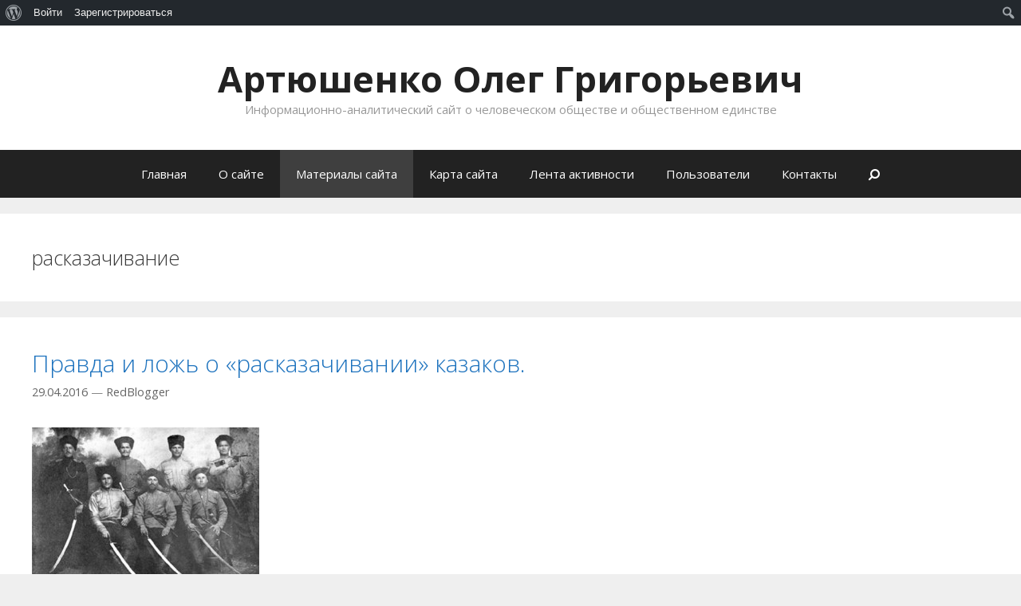

--- FILE ---
content_type: text/html; charset=UTF-8
request_url: http://artyushenkooleg.ru/wp-oleg/archives/tag/raskazachivanie
body_size: 15231
content:
<!DOCTYPE html>
<html lang="ru-RU" xmlns:fb="https://www.facebook.com/2008/fbml" xmlns:addthis="https://www.addthis.com/help/api-spec" >
<head>
	
<meta charset="UTF-8">
	<meta http-equiv="X-UA-Compatible" content="IE=edge" />
<link href="http://artyushenkooleg.ru/wp-oleg/wp-content/uploads/2016/04/old.artyushenkooleg.ru_-1.png" rel="shortcut icon" type="image/x-icon"	
<link rel="profile" href="http://gmpg.org/xfn/11">
	<link rel="pingback" href="http://artyushenkooleg.ru/wp-oleg/xmlrpc.php">
	<title>расказачивание &#8212; Артюшенко Олег Григорьевич</title>
<link rel='dns-prefetch' href='//s7.addthis.com' />
<link rel='dns-prefetch' href='//fonts.googleapis.com' />
<link rel='dns-prefetch' href='//s.w.org' />
<link rel="alternate" type="application/rss+xml" title="Артюшенко Олег Григорьевич &raquo; Лента" href="https://artyushenkooleg.ru/wp-oleg/feed" />
<link rel="alternate" type="application/rss+xml" title="Артюшенко Олег Григорьевич &raquo; Лента комментариев" href="https://artyushenkooleg.ru/wp-oleg/comments/feed" />
<link rel="alternate" type="application/rss+xml" title="Артюшенко Олег Григорьевич &raquo; Лента метки расказачивание" href="https://artyushenkooleg.ru/wp-oleg/archives/tag/raskazachivanie/feed" />
		<script type="text/javascript">
			window._wpemojiSettings = {"baseUrl":"https:\/\/s.w.org\/images\/core\/emoji\/11.2.0\/72x72\/","ext":".png","svgUrl":"https:\/\/s.w.org\/images\/core\/emoji\/11.2.0\/svg\/","svgExt":".svg","source":{"concatemoji":"http:\/\/artyushenkooleg.ru\/wp-oleg\/wp-includes\/js\/wp-emoji-release.min.js?ver=5.1.19"}};
			!function(e,a,t){var n,r,o,i=a.createElement("canvas"),p=i.getContext&&i.getContext("2d");function s(e,t){var a=String.fromCharCode;p.clearRect(0,0,i.width,i.height),p.fillText(a.apply(this,e),0,0);e=i.toDataURL();return p.clearRect(0,0,i.width,i.height),p.fillText(a.apply(this,t),0,0),e===i.toDataURL()}function c(e){var t=a.createElement("script");t.src=e,t.defer=t.type="text/javascript",a.getElementsByTagName("head")[0].appendChild(t)}for(o=Array("flag","emoji"),t.supports={everything:!0,everythingExceptFlag:!0},r=0;r<o.length;r++)t.supports[o[r]]=function(e){if(!p||!p.fillText)return!1;switch(p.textBaseline="top",p.font="600 32px Arial",e){case"flag":return s([55356,56826,55356,56819],[55356,56826,8203,55356,56819])?!1:!s([55356,57332,56128,56423,56128,56418,56128,56421,56128,56430,56128,56423,56128,56447],[55356,57332,8203,56128,56423,8203,56128,56418,8203,56128,56421,8203,56128,56430,8203,56128,56423,8203,56128,56447]);case"emoji":return!s([55358,56760,9792,65039],[55358,56760,8203,9792,65039])}return!1}(o[r]),t.supports.everything=t.supports.everything&&t.supports[o[r]],"flag"!==o[r]&&(t.supports.everythingExceptFlag=t.supports.everythingExceptFlag&&t.supports[o[r]]);t.supports.everythingExceptFlag=t.supports.everythingExceptFlag&&!t.supports.flag,t.DOMReady=!1,t.readyCallback=function(){t.DOMReady=!0},t.supports.everything||(n=function(){t.readyCallback()},a.addEventListener?(a.addEventListener("DOMContentLoaded",n,!1),e.addEventListener("load",n,!1)):(e.attachEvent("onload",n),a.attachEvent("onreadystatechange",function(){"complete"===a.readyState&&t.readyCallback()})),(n=t.source||{}).concatemoji?c(n.concatemoji):n.wpemoji&&n.twemoji&&(c(n.twemoji),c(n.wpemoji)))}(window,document,window._wpemojiSettings);
		</script>
		<style type="text/css">
img.wp-smiley,
img.emoji {
	display: inline !important;
	border: none !important;
	box-shadow: none !important;
	height: 1em !important;
	width: 1em !important;
	margin: 0 .07em !important;
	vertical-align: -0.1em !important;
	background: none !important;
	padding: 0 !important;
}
</style>
	<link rel='stylesheet' id='dashicons-css'  href='http://artyushenkooleg.ru/wp-oleg/wp-includes/css/dashicons.min.css?ver=5.1.19' type='text/css' media='all' />
<link rel='stylesheet' id='admin-bar-css'  href='http://artyushenkooleg.ru/wp-oleg/wp-includes/css/admin-bar.min.css?ver=5.1.19' type='text/css' media='all' />
<link rel='stylesheet' id='generate-fonts-css'  href='//fonts.googleapis.com/css?family=Open+Sans:300,300italic,regular,italic,600,600italic,700,700italic,800,800italic' type='text/css' media='all' />
<link rel='stylesheet' id='wp-block-library-css'  href='http://artyushenkooleg.ru/wp-oleg/wp-includes/css/dist/block-library/style.min.css?ver=5.1.19' type='text/css' media='all' />
<link rel='stylesheet' id='bp-admin-bar-css'  href='http://artyushenkooleg.ru/wp-oleg/wp-content/plugins/buddypress/bp-core/css/admin-bar.min.css?ver=5.1.2' type='text/css' media='all' />
<link rel='stylesheet' id='bp-legacy-css-css'  href='http://artyushenkooleg.ru/wp-oleg/wp-content/plugins/buddypress/bp-templates/bp-legacy/css/buddypress.min.css?ver=5.1.2' type='text/css' media='screen' />
<link rel='stylesheet' id='cptch_stylesheet-css'  href='http://artyushenkooleg.ru/wp-oleg/wp-content/plugins/captcha/css/style.css?ver=5.1.19' type='text/css' media='all' />
<link rel='stylesheet' id='cptch_desktop_style-css'  href='http://artyushenkooleg.ru/wp-oleg/wp-content/plugins/captcha/css/desktop_style.css?ver=5.1.19' type='text/css' media='all' />
<link rel='stylesheet' id='contact-form-7-css'  href='http://artyushenkooleg.ru/wp-oleg/wp-content/plugins/contact-form-7/includes/css/styles.css?ver=5.1.7' type='text/css' media='all' />
<link rel='stylesheet' id='tptn-style-left-thumbs-css'  href='http://artyushenkooleg.ru/wp-oleg/wp-content/plugins/top-10/css/default-style.css?ver=1.0' type='text/css' media='all' />
<style id='tptn-style-left-thumbs-inline-css' type='text/css'>

img.tptn_thumb {
  width: 100px !important;
  height: 100px !important;
}
                

			.tptn_posts_widget3 img.tptn_thumb {
				width: 100px !important;
				height: 100px !important;
			}
			
</style>
<link rel='stylesheet' id='wp-polls-css'  href='http://artyushenkooleg.ru/wp-oleg/wp-content/plugins/wp-polls/polls-css.css?ver=2.75.4' type='text/css' media='all' />
<style id='wp-polls-inline-css' type='text/css'>
.wp-polls .pollbar {
	margin: 1px;
	font-size: 6px;
	line-height: 8px;
	height: 8px;
	background-image: url('http://artyushenkooleg.ru/wp-oleg/wp-content/plugins/wp-polls/images/default/pollbg.gif');
	border: 1px solid #c8c8c8;
}

</style>
<link rel='stylesheet' id='bpxp_image_field-css-css'  href='http://artyushenkooleg.ru/wp-oleg/wp-content/plugins/buddypress-xprofile-image-field/css/bp-xp-img-fld.css?ver=1.0.0' type='text/css' media='all' />
<link rel='stylesheet' id='generate-style-grid-css'  href='http://artyushenkooleg.ru/wp-oleg/wp-content/themes/generatepress/css/unsemantic-grid.min.css?ver=1.3.18' type='text/css' media='all' />
<link rel='stylesheet' id='generate-style-css'  href='http://artyushenkooleg.ru/wp-oleg/wp-content/themes/generatepress/style.css?ver=1.3.18' type='text/css' media='all' />
<style id='generate-style-inline-css' type='text/css'>
body {background-color: #efefef; color: #3a3a3a; }a, a:visited {color: #1e73be; text-decoration: none; }a:hover, a:focus, a:active {color: #000000; }body .grid-container {max-width: 1440px; }
body, button, input, select, textarea {font-family: "Open Sans", sans-serif; font-weight: normal; text-transform: none; font-size: 17px; }.main-title {font-family: inherit; font-weight: bold; text-transform: none; font-size: 45px; }.site-description {font-family: inherit; font-weight: normal; text-transform: none; font-size: 15px; }.main-navigation a, .menu-toggle {font-family: inherit; font-weight: normal; text-transform: none; font-size: 15px; }.main-navigation .main-nav ul ul li a {font-size: 14px; }.widget-title {font-family: inherit; font-weight: normal; text-transform: none; font-size: 20px; }.sidebar .widget, .footer-widgets .widget {font-size: 17px; }h1 {font-family: inherit; font-weight: 300; text-transform: none; font-size: 40px; }h2 {font-family: inherit; font-weight: 300; text-transform: none; font-size: 30px; }h3 {font-family: inherit; font-weight: normal; text-transform: none; font-size: 20px; }
.site-header {background-color: #FFFFFF; color: #3a3a3a; }.site-header a,.site-header a:visited {color: #3a3a3a; }.main-title a,.main-title a:hover,.main-title a:visited {color: #222222; }.site-description {color: #999999; }.main-navigation,  .main-navigation ul ul {background-color: #222222; }.navigation-search input[type="search"],.navigation-search input[type="search"]:active {color: #3f3f3f; background-color: #3f3f3f; }.navigation-search input[type="search"]:focus {color: #FFFFFF; background-color: #3f3f3f; }.main-navigation ul ul {background-color: #3f3f3f; }.main-navigation .main-nav ul li a,.menu-toggle {color: #FFFFFF; }button.menu-toggle:hover,button.menu-toggle:active,button.menu-toggle:focus,.main-navigation .mobile-search-item a,.main-navigation .mobile-search-item a:hover,.main-navigation .mobile-search-item a:focus {color: #FFFFFF; }.main-navigation .main-nav ul ul li a {color: #FFFFFF; }.main-navigation .main-nav ul li > a:hover, .main-navigation .main-nav ul li.sfHover > a {color: #FFFFFF; background-color: #3f3f3f; }.main-navigation .main-nav ul ul li > a:hover, .main-navigation .main-nav ul ul li.sfHover > a {color: #FFFFFF; background-color: #4f4f4f; }.main-navigation .main-nav ul .current-menu-item > a, .main-navigation .main-nav ul .current-menu-parent > a, .main-navigation .main-nav ul .current-menu-ancestor > a, .main-navigation .main-nav ul .current_page_item > a, .main-navigation .main-nav ul .current_page_parent > a, .main-navigation .main-nav ul .current_page_ancestor > a {color: #FFFFFF; background-color: #3f3f3f; }.main-navigation .main-nav ul .current-menu-item > a:hover, .main-navigation .main-nav ul .current-menu-parent > a:hover, .main-navigation .main-nav ul .current-menu-ancestor > a:hover, .main-navigation .main-nav ul .current_page_item > a:hover, .main-navigation .main-nav ul .current_page_parent > a:hover, .main-navigation .main-nav ul .current_page_ancestor > a:hover, .main-navigation .main-nav ul .current-menu-item.sfHover > a, .main-navigation .main-nav ul .current-menu-parent.sfHover > a, .main-navigation .main-nav ul .current-menu-ancestor.sfHover > a, .main-navigation .main-nav ul .current_page_item.sfHover > a, .main-navigation .main-nav ul .current_page_parent.sfHover > a, .main-navigation .main-nav ul .current_page_ancestor.sfHover > a {color: #FFFFFF; background-color: #3f3f3f; }.main-navigation .main-nav ul ul .current-menu-item > a, .main-navigation .main-nav ul ul .current-menu-parent > a, .main-navigation .main-nav ul ul .current-menu-ancestor > a, .main-navigation .main-nav ul ul .current_page_item > a, .main-navigation .main-nav ul ul .current_page_parent > a, .main-navigation .main-nav ul ul .current_page_ancestor > a {color: #FFFFFF; background-color: #4f4f4f; }.main-navigation .main-nav ul ul .current-menu-item > a:hover, .main-navigation .main-nav ul ul .current-menu-parent > a:hover, .main-navigation .main-nav ul ul .current-menu-ancestor > a:hover, .main-navigation .main-nav ul ul .current_page_item > a:hover, .main-navigation .main-nav ul ul .current_page_parent > a:hover, .main-navigation .main-nav ul ul .current_page_ancestor > a:hover,.main-navigation .main-nav ul ul .current-menu-item.sfHover > a, .main-navigation .main-nav ul ul .current-menu-parent.sfHover > a, .main-navigation .main-nav ul ul .current-menu-ancestor.sfHover > a, .main-navigation .main-nav ul ul .current_page_item.sfHover > a, .main-navigation .main-nav ul ul .current_page_parent.sfHover > a, .main-navigation .main-nav ul ul .current_page_ancestor.sfHover > a {color: #FFFFFF; background-color: #4f4f4f; }.inside-article, .comments-area, .page-header,.one-container .container,.paging-navigation,.inside-page-header {background-color: #FFFFFF; }.entry-meta {color: #888888; }.entry-meta a, .entry-meta a:visited {color: #666666; }.entry-meta a:hover {color: #1E73BE; }.sidebar .widget {background-color: #FFFFFF; }.sidebar .widget .widget-title {color: #000000; }.footer-widgets {background-color: #FFFFFF; }.footer-widgets a, .footer-widgets a:visited {color: #1e73be; }.footer-widgets a:hover {color: #000000; }.footer-widgets .widget-title {color: #000000; }.site-info {background-color: #222222; color: #ffffff; }.site-info a, .site-info a:visited {color: #ffffff; }.site-info a:hover {color: #606060; }input[type="text"], input[type="email"], input[type="url"], input[type="password"], input[type="search"], textarea {background-color: #FAFAFA; border-color: #CCCCCC; color: #666666; }input[type="text"]:focus, input[type="email"]:focus, input[type="url"]:focus, input[type="password"]:focus, input[type="search"]:focus, textarea:focus {background-color: #FFFFFF; color: #666666; border-color: #BFBFBF; }button, html input[type="button"], input[type="reset"], input[type="submit"],.button,.button:visited {background-color: #666666; color: #FFFFFF; }button:hover, html input[type="button"]:hover, input[type="reset"]:hover, input[type="submit"]:hover,.button:hover,button:focus, html input[type="button"]:focus, input[type="reset"]:focus, input[type="submit"]:focus,.button:focus,button:active, html input[type="button"]:active, input[type="reset"]:active, input[type="submit"]:active,.button:active {background-color: #3F3F3F; color: #FFFFFF; }
.main-navigation .mobile-search-item a,.main-navigation .mobile-search-item a:hover,.main-navigation .mobile-search-item a:focus {color: #FFFFFF; }
.inside-header {padding-top: 40px; padding-right: 40px; padding-bottom: 40px; padding-left: 40px; }.separate-containers .inside-article, .separate-containers .comments-area, .separate-containers .page-header, .separate-containers .paging-navigation, .one-container .site-content {padding-top: 40px; padding-right: 40px; padding-bottom: 40px; padding-left: 40px; }.ignore-x-spacing {margin-right: -40px; margin-bottom: 40px; margin-left: -40px; }.ignore-xy-spacing {margin-top: -40px; margin-right: -40px; margin-bottom: 40px; margin-left: -40px; }.main-navigation .main-nav ul li a,			.menu-toggle,			.main-navigation .mobile-search-item a {padding-left: 20px; padding-right: 20px; line-height: 60px; }.nav-float-right .main-navigation .main-nav ul li a {line-height: 60px; }.main-navigation .main-nav ul ul li a {padding-left: 20px; padding-right: 20px; padding-top: 10px; padding-bottom: 10px; }.main-navigation ul ul {top: 60px; }.navigation-search {height: 60px; line-height: 0px; }.navigation-search input {height: 60px; line-height: 0px; }.separate-containers .widget-area .widget {padding-top: 40px; padding-right: 40px; padding-bottom: 40px; padding-left: 40px; }.footer-widgets {padding-top: 40px; padding-right: 0px; padding-bottom: 40px; padding-left: 0px; }.site-info {padding-top: 20px; padding-right: 0px; padding-bottom: 20px; padding-left: 0px; }.right-sidebar.separate-containers .site-main {margin-top: 20px; margin-right: 20px; margin-bottom: 20px; margin-left: 0px; padding: 0px; }.left-sidebar.separate-containers .site-main {margin-top: 20px; margin-right: 0px; margin-bottom: 20px; margin-left: 20px; padding: 0px; }.both-sidebars.separate-containers .site-main {margin: 20px; padding: 0px; }.both-right.separate-containers .site-main {margin-top: 20px; margin-right: 20px; margin-bottom: 20px; margin-left: 0px; padding: 0px; }.separate-containers .site-main {margin-top: 20px; margin-bottom: 20px; padding: 0px; }.separate-containers .page-header-image, .separate-containers .page-header-content, .separate-containers .page-header-image-single, .separate-containers .page-header-content-single {margin-top: 20px; }.both-left.separate-containers .site-main {margin-top: 20px; margin-right: 0px; margin-bottom: 20px; margin-left: 20px; padding: 0px; }.separate-containers .inside-right-sidebar, .inside-left-sidebar {margin-top: 20px; margin-bottom: 20px; padding-top: 0px; padding-bottom: 0px; }.separate-containers .widget, .separate-containers .hentry, .separate-containers .page-header, .widget-area .main-navigation {margin-bottom: 20px; }.both-left.separate-containers .inside-left-sidebar {margin-right: 10px; padding-right: 0px; }.both-left.separate-containers .inside-right-sidebar {margin-left: 10px; padding-left: 0px; }.both-right.separate-containers .inside-left-sidebar {margin-right: 10px; padding-right: 0px; }.both-right.separate-containers .inside-right-sidebar {margin-left: 10px; padding-left: 0px; }
.main-navigation .mobile-search-item a {padding-left: 20px; padding-right: 20px; line-height: 60px; }
</style>
<link rel='stylesheet' id='generate-mobile-style-css'  href='http://artyushenkooleg.ru/wp-oleg/wp-content/themes/generatepress/css/mobile.css?ver=1.3.18' type='text/css' media='all' />
<link rel='stylesheet' id='superfish-css'  href='http://artyushenkooleg.ru/wp-oleg/wp-content/themes/generatepress/css/superfish.css?ver=1.3.18' type='text/css' media='all' />
<link rel='stylesheet' id='fontawesome-css'  href='http://artyushenkooleg.ru/wp-oleg/wp-content/themes/generatepress/css/font-awesome.min.css?ver=4.4.0' type='text/css' media='all' />
<link rel='stylesheet' id='addthis_all_pages-css'  href='http://artyushenkooleg.ru/wp-oleg/wp-content/plugins/addthis/frontend/build/addthis_wordpress_public.min.css?ver=5.1.19' type='text/css' media='all' />
<script type='text/javascript' src='http://artyushenkooleg.ru/wp-oleg/wp-includes/js/jquery/jquery.js?ver=1.12.4'></script>
<script type='text/javascript' src='http://artyushenkooleg.ru/wp-oleg/wp-includes/js/jquery/jquery-migrate.min.js?ver=1.4.1'></script>
<script type='text/javascript'>
/* <![CDATA[ */
var BP_Confirm = {"are_you_sure":"\u0412\u044b \u0443\u0432\u0435\u0440\u0435\u043d\u044b?"};
/* ]]> */
</script>
<script type='text/javascript' src='http://artyushenkooleg.ru/wp-oleg/wp-content/plugins/buddypress/bp-core/js/confirm.min.js?ver=5.1.2'></script>
<script type='text/javascript' src='http://artyushenkooleg.ru/wp-oleg/wp-content/plugins/buddypress/bp-core/js/widget-members.min.js?ver=5.1.2'></script>
<script type='text/javascript' src='http://artyushenkooleg.ru/wp-oleg/wp-content/plugins/buddypress/bp-core/js/jquery-query.min.js?ver=5.1.2'></script>
<script type='text/javascript' src='http://artyushenkooleg.ru/wp-oleg/wp-content/plugins/buddypress/bp-core/js/vendor/jquery-cookie.min.js?ver=5.1.2'></script>
<script type='text/javascript' src='http://artyushenkooleg.ru/wp-oleg/wp-content/plugins/buddypress/bp-core/js/vendor/jquery-scroll-to.min.js?ver=5.1.2'></script>
<script type='text/javascript'>
/* <![CDATA[ */
var BP_DTheme = {"accepted":"\u041f\u0440\u0438\u043d\u044f\u0442\u043e","close":"\u0417\u0430\u043a\u0440\u044b\u0442\u044c","comments":"- \u043a\u043e\u043c\u043c\u0435\u043d\u0442\u0430\u0440\u0438\u0438","leave_group_confirm":"\u0412\u044b \u0443\u0432\u0435\u0440\u0435\u043d\u044b, \u0447\u0442\u043e \u0445\u043e\u0442\u0438\u0442\u0435 \u043f\u043e\u043a\u0438\u043d\u0443\u0442\u044c \u044d\u0442\u0443 \u0433\u0440\u0443\u043f\u043f\u0443?","mark_as_fav":"\u0412 \u0438\u0437\u0431\u0440\u0430\u043d\u043d\u043e\u0435","my_favs":"\u0418\u0437\u0431\u0440\u0430\u043d\u043d\u043e\u0435","rejected":"\u041e\u0442\u043a\u043b\u043e\u043d\u0435\u043d\u044b","remove_fav":"\u0423\u0434\u0430\u043b\u0438\u0442\u044c \u0438\u0437 \u0438\u0437\u0431\u0440\u0430\u043d\u043d\u043e\u0433\u043e","show_all":"\u041f\u043e\u043a\u0430\u0437\u0430\u0442\u044c \u0432\u0441\u0435","show_all_comments":"\u041f\u043e\u043a\u0430\u0437\u0430\u0442\u044c \u0432\u0441\u0435 \u043a\u043e\u043c\u043c\u0435\u043d\u0442\u0430\u0440\u0438\u0438 \u044d\u0442\u043e\u0439 \u0432\u0435\u0442\u043a\u0438","show_x_comments":"\u041f\u043e\u043a\u0430\u0437\u0430\u0442\u044c \u0432\u0441\u0435 \u043a\u043e\u043c\u043c\u0435\u043d\u0442\u0430\u0440\u0438\u0438 (%d)","unsaved_changes":"\u0412\u044b \u043d\u0435 \u0441\u043e\u0445\u0440\u0430\u043d\u0438\u043b\u0438 \u0438\u0437\u043c\u0435\u043d\u0435\u043d\u0438\u044f \u0432 \u0432\u0430\u0448\u0435\u043c \u043f\u0440\u043e\u0444\u0438\u043b\u0435. \u0415\u0441\u043b\u0438 \u0432\u044b \u043f\u043e\u043a\u0438\u043d\u0435\u0442\u0435 \u0441\u0442\u0440\u0430\u043d\u0438\u0446\u0443, \u0438\u0437\u043c\u0435\u043d\u0435\u043d\u0438\u044f \u0431\u0443\u0434\u0443\u0442 \u043f\u043e\u0442\u0435\u0440\u044f\u043d\u044b.","view":"\u041f\u0440\u043e\u0441\u043c\u043e\u0442\u0440","store_filter_settings":""};
/* ]]> */
</script>
<script type='text/javascript' src='http://artyushenkooleg.ru/wp-oleg/wp-content/plugins/buddypress/bp-templates/bp-legacy/js/buddypress.min.js?ver=5.1.2'></script>
<script type='text/javascript' src='http://artyushenkooleg.ru/wp-oleg/wp-content/plugins/buddypress-xprofile-image-field/js/version_compare.js?ver=0.0.3'></script>
<script type='text/javascript'>
/* <![CDATA[ */
var bpxpL10n = {"imageOptionLabel":"Image","customFieldsLabel":"Custom Fields","bpVersion":"5.1.2"};
/* ]]> */
</script>
<script type='text/javascript' src='http://artyushenkooleg.ru/wp-oleg/wp-content/plugins/buddypress-xprofile-image-field/js/bp-xp-img-fld.js?ver=1.4.0'></script>
<link rel='https://api.w.org/' href='https://artyushenkooleg.ru/wp-oleg/wp-json/' />
<link rel="EditURI" type="application/rsd+xml" title="RSD" href="https://artyushenkooleg.ru/wp-oleg/xmlrpc.php?rsd" />
<link rel="wlwmanifest" type="application/wlwmanifest+xml" href="http://artyushenkooleg.ru/wp-oleg/wp-includes/wlwmanifest.xml" /> 
<meta name="generator" content="WordPress 5.1.19" />

	<script type="text/javascript">var ajaxurl = 'http://artyushenkooleg.ru/wp-oleg/wp-admin/admin-ajax.php';</script>

<script type='text/javascript' src='http://artyushenkooleg.ru/wp-oleg/wp-includes/js/tw-sack.min.js?ver=1.6.1'></script>
        <!-- WP DS Blog Map Function -->
        <link rel="stylesheet" href="https://artyushenkooleg.ru/wp-oleg/wp-content/plugins/wp-ds-blog-map/wp-ds-blogmap.css" type="text/css" media="screen" />
                <!-- END WP DS Blog Map Function -->
<meta name="viewport" content="width=device-width, initial-scale=1">	<!--[if lt IE 9]>
		<link rel="stylesheet" href="http://artyushenkooleg.ru/wp-oleg/wp-content/themes/generatepress/css/ie.min.css" />
		<script src="http://artyushenkooleg.ru/wp-oleg/wp-content/themes/generatepress/js/html5shiv.js"></script>
	<![endif]-->
		<style type="text/css">.recentcomments a{display:inline !important;padding:0 !important;margin:0 !important;}</style>
		<style type="text/css" media="print">#wpadminbar { display:none; }</style>
	<style type="text/css" media="screen">
	html { margin-top: 32px !important; }
	* html body { margin-top: 32px !important; }
	@media screen and ( max-width: 782px ) {
		html { margin-top: 46px !important; }
		* html body { margin-top: 46px !important; }
	}
</style>
			<style type="text/css" id="wp-custom-css">
			.custom-html-widget {
	text-align:center;
}		</style>
		</head>

<body itemtype='http://schema.org/Blog' itemscope='itemscope' class="bp-legacy archive tag tag-raskazachivanie tag-1028 admin-bar no-customize-support featured-image-active no-sidebar nav-below-header fluid-header separate-containers active-footer-widgets-3 nav-search-enabled nav-aligned-center header-aligned-center group-blog no-js">
		<a class="screen-reader-text skip-link" href="#content" title="Перейти к содержимому">Перейти к содержимому</a>
	<header itemtype="http://schema.org/WPHeader" itemscope="itemscope" id="masthead" class="site-header">
		<div class="inside-header grid-container grid-parent">
								<div class="site-branding">
							<p class="main-title" itemprop="headline"><a href="https://artyushenkooleg.ru/wp-oleg/" title="Артюшенко Олег Григорьевич" rel="home">Артюшенко Олег Григорьевич</a></p>
							<p class="site-description">Информационно-аналитический сайт о человеческом обществе и общественном единстве</p>
					</div>
						</div><!-- .inside-header -->

<!-- Yandex.Metrika counter -->
<script type="text/javascript">
(function (d, w, c) {
    (w[c] = w[c] || []).push(function() {
        try {
            w.yaCounter34089610 = new Ya.Metrika({id:34089610,
                    clickmap:true,
                    trackLinks:true,
                    accurateTrackBounce:true});
        } catch(e) { }
    });

    var n = d.getElementsByTagName("script")[0],
        s = d.createElement("script"),
        f = function () { n.parentNode.insertBefore(s, n); };
    s.type = "text/javascript";
    s.async = true;
    s.src = (d.location.protocol == "https:" ? "https:" : "http:") + "//mc.yandex.ru/metrika/watch.js";

    if (w.opera == "[object Opera]") {
        d.addEventListener("DOMContentLoaded", f, false);
    } else { f(); }
})(document, window, "yandex_metrika_callbacks");
</script>
<noscript><div><img src="//mc.yandex.ru/watch/34089610" style="position:absolute; left:-9999px;" alt="" /></div></noscript>
<!-- /Yandex.Metrika counter -->
<!-- /Google.Metrika counter -->
<script>
  (function(i,s,o,g,r,a,m){i['GoogleAnalyticsObject']=r;i[r]=i[r]||function(){
  (i[r].q=i[r].q||[]).push(arguments)},i[r].l=1*new Date();a=s.createElement(o),
  m=s.getElementsByTagName(o)[0];a.async=1;a.src=g;m.parentNode.insertBefore(a,m)
  })(window,document,'script','//www.google-analytics.com/analytics.js','ga');

  ga('create', 'UA-70418493-1', 'auto');
  ga('send', 'pageview');

</script>
		<script data-ad-client="ca-pub-9226775196490807" async src="https://pagead2.googlesyndication.com/pagead/js/adsbygoogle.js"></script>
	</header><!-- #masthead -->
		<nav itemtype="http://schema.org/SiteNavigationElement" itemscope="itemscope" id="site-navigation" class="main-navigation">
		<div class="inside-navigation grid-container grid-parent">
				<form method="get" class="search-form navigation-search" action="https://artyushenkooleg.ru/wp-oleg/">
		<input type="search" class="search-field" value="" name="s" title="Поиск">
	</form>
	<div class="mobile-search-item"><span class="search-item" title="Поиск"><a href="#"><i class="fa fa-search"></i></a></span></div>			<button class="menu-toggle" aria-controls="primary-menu" aria-expanded="false">
								<span class="mobile-menu">Меню</span>
			</button>
			<div id="primary-menu" class="main-nav"><ul id="menu-glavnoe-menyu" class=" menu sf-menu"><li id="menu-item-70" class="menu-item menu-item-type-post_type menu-item-object-page menu-item-home menu-item-70"><a href="https://artyushenkooleg.ru/wp-oleg/">Главная</a></li>
<li id="menu-item-23376" class="menu-item menu-item-type-post_type menu-item-object-post menu-item-23376"><a href="https://artyushenkooleg.ru/wp-oleg/archives/21826">О сайте</a></li>
<li id="menu-item-68" class="menu-item menu-item-type-post_type menu-item-object-page current_page_parent menu-item-68"><a href="https://artyushenkooleg.ru/wp-oleg/blog">Материалы сайта</a></li>
<li id="menu-item-1089" class="menu-item menu-item-type-post_type menu-item-object-page menu-item-1089"><a href="https://artyushenkooleg.ru/wp-oleg/karta-sajta">Карта сайта</a></li>
<li id="menu-item-72" class="menu-item menu-item-type-post_type menu-item-object-page menu-item-72"><a href="https://artyushenkooleg.ru/wp-oleg/aktivnost">Лента активности</a></li>
<li id="menu-item-71" class="menu-item menu-item-type-post_type menu-item-object-page menu-item-71"><a href="https://artyushenkooleg.ru/wp-oleg/polzovateli">Пользователи</a></li>
<li id="menu-item-1034" class="menu-item menu-item-type-post_type menu-item-object-page menu-item-1034"><a href="https://artyushenkooleg.ru/wp-oleg/kontakty">Контакты</a></li>
<li class="search-item" title="Поиск"><a href="#"><i class="fa fa-search"></i></a></li></ul></div>		</div><!-- .inside-navigation -->
	</nav><!-- #site-navigation -->
		
	<div id="page" class="hfeed site grid-container container grid-parent">
		<div id="content" class="site-content">
			
	<section id="primary" class="content-area grid-parent grid-100 tablet-grid-100">
		<main id="main" class="site-main">
				
			<header class="page-header">
								<h1 class="page-title">
					расказачивание				</h1>
															</header><!-- .page-header -->

						
				<article id="post-8538" class="post-8538 post type-post status-publish format-standard has-post-thumbnail hentry category-analitika category-vlast category-vojna-i-vs category-evropa category-interesno-i-poznovatelno category-issledovanie-obshhestvennyh-protsessov category-rossiya-sssr-rf-vse-vremena category-ukraina tag-zhizn-v-sssr tag-kazachestvo tag-krasnov tag-raskazachivanie" itemtype='http://schema.org/BlogPosting' itemscope='itemscope'>
	<div class="inside-article">
				<header class="entry-header">
			<h2 class="entry-title" itemprop="headline"><a href="https://artyushenkooleg.ru/wp-oleg/archives/8538" rel="bookmark">Правда и ложь о &#171;расказачивании&#187; казаков.</a></h2>						<div class="entry-meta">
				<span class="posted-on"><a href="https://artyushenkooleg.ru/wp-oleg/archives/8538" title="23:21" rel="bookmark"><time class="entry-date published" datetime="2016-04-29T23:21:28+04:00" itemprop="datePublished">29.04.2016</time><time class="updated" datetime="2023-04-18T12:49:48+04:00" itemprop="dateModified">18.04.2023</time></a></span> <span class="byline"><span class="author vcard" itemtype="http://schema.org/Person" itemscope="itemscope" itemprop="author">— <a class="url fn n" href="https://artyushenkooleg.ru/wp-oleg/archives/author/admin" title="Просмотреть все статьи автора RedBlogger" rel="author" itemprop="url"><span class="author-name" itemprop="name">RedBlogger</span></a></span></span>			</div><!-- .entry-meta -->
					</header><!-- .entry-header -->
				<div class="post-image">
			<a href="https://artyushenkooleg.ru/wp-oleg/archives/8538" title="Правда и ложь о &#171;расказачивании&#187; казаков."><img width="285" height="200" src="https://artyushenkooleg.ru/wp-oleg/wp-content/uploads/2016/04/Nastoyashhie-kazaki2-1-e1461957676315.jpg" class="attachment-full size-full wp-post-image" alt="" itemprop="image" /></a>
		</div>
			
					<div class="entry-summary" itemprop="text">
				<div class="at-above-post-arch-page addthis_tool" data-url="https://artyushenkooleg.ru/wp-oleg/archives/8538"></div>
<p>ВТОРОЙ АНТИСОВЕТСКИЙ МЯТЕЖ ВАНДЕЙЦЕВ ДОНА (КРАСНОВЩИНА)  Весна 1918 года пришла на Дон под флагом Советской власти, как пора глубокого обновления, перехода к новому общественному устройству, от войны к миру. В марте во всех округах прошли съезды Советов. Народная власть утверждалась не только в городах, но и в станицах, хуторах, слободах. 23 марта 1918 года областной &#8230; <a class="read-more" href="https://artyushenkooleg.ru/wp-oleg/archives/8538">Подробнее</a><!-- AddThis Advanced Settings above via filter on get_the_excerpt --><!-- AddThis Advanced Settings below via filter on get_the_excerpt --><!-- AddThis Advanced Settings generic via filter on get_the_excerpt --><!-- AddThis Share Buttons above via filter on get_the_excerpt --><!-- AddThis Share Buttons below via filter on get_the_excerpt --></p>
<div class="at-below-post-arch-page addthis_tool" data-url="https://artyushenkooleg.ru/wp-oleg/archives/8538"></div>
<p><!-- AddThis Share Buttons generic via filter on get_the_excerpt --></p>
			</div><!-- .entry-summary -->
				
				<footer class="entry-meta">
			<span class="cat-links"><span class="screen-reader-text">Рубрики </span><a href="https://artyushenkooleg.ru/wp-oleg/archives/category/analitika" rel="category tag">Аналитика</a>, <a href="https://artyushenkooleg.ru/wp-oleg/archives/category/vlast" rel="category tag">Власть</a>, <a href="https://artyushenkooleg.ru/wp-oleg/archives/category/vojna-i-vs" rel="category tag">Война и Вооруженные силы</a>, <a href="https://artyushenkooleg.ru/wp-oleg/archives/category/evropa" rel="category tag">Европа</a>, <a href="https://artyushenkooleg.ru/wp-oleg/archives/category/interesno-i-poznovatelno" rel="category tag">Интересно и познавательно</a>, <a href="https://artyushenkooleg.ru/wp-oleg/archives/category/issledovanie-obshhestvennyh-protsessov" rel="category tag">Исследование общественных процессов</a>, <a href="https://artyushenkooleg.ru/wp-oleg/archives/category/rossiya-sssr-rf-vse-vremena" rel="category tag">Россия - все времена</a>, <a href="https://artyushenkooleg.ru/wp-oleg/archives/category/ukraina" rel="category tag">Украина</a></span><span class="tags-links"><span class="screen-reader-text">Метки </span><a href="https://artyushenkooleg.ru/wp-oleg/archives/tag/zhizn-v-sssr" rel="tag">жизнь в СССР</a>, <a href="https://artyushenkooleg.ru/wp-oleg/archives/tag/kazachestvo" rel="tag">казачество</a>, <a href="https://artyushenkooleg.ru/wp-oleg/archives/tag/krasnov" rel="tag">Краснов</a>, <a href="https://artyushenkooleg.ru/wp-oleg/archives/tag/raskazachivanie" rel="tag">расказачивание</a></span><span class="comments-link"><a href="https://artyushenkooleg.ru/wp-oleg/archives/8538#respond">Оставить комментарий</a></span>		</footer><!-- .entry-meta -->
			</div><!-- .inside-article -->
</article><!-- #post-## -->
			
			
						</main><!-- #main -->
	</section><!-- #primary -->


	</div><!-- #content -->
</div><!-- #page -->
<div class="site-footer">
			<div id="footer-widgets" class="site footer-widgets">
			<div class="inside-footer-widgets grid-container grid-parent">
									<div class="footer-widget-1 grid-parent grid-33 tablet-grid-50">
						<aside id="recent-comments-5" class="widget inner-padding widget_recent_comments"><h4 class="widget-title">Свежие комментарии</h4><ul id="recentcomments"><li class="recentcomments"><span class="comment-author-link"><a href='https://lider.g-u.su' rel='external nofollow' class='url'>Lider</a></span> к записи <a href="https://artyushenkooleg.ru/wp-oleg/archives/21826#comment-18361">О САЙТЕ</a></li><li class="recentcomments"><span class="comment-author-link"><a href='https://dizain-cheloveka-manifestor.ru' rel='external nofollow' class='url'>dizain-cheloveka-manifestor.ru</a></span> к записи <a href="https://artyushenkooleg.ru/wp-oleg/archives/21826#comment-18358">О САЙТЕ</a></li><li class="recentcomments"><span class="comment-author-link"><a href='https://hdmy.ru' rel='external nofollow' class='url'>hdmy.ru</a></span> к записи <a href="https://artyushenkooleg.ru/wp-oleg/archives/21826#comment-18355">О САЙТЕ</a></li><li class="recentcomments"><span class="comment-author-link"><a href='https://HumanDesign2028.ru' rel='external nofollow' class='url'>HumanDesign2028.ru</a></span> к записи <a href="https://artyushenkooleg.ru/wp-oleg/archives/21826#comment-18352">О САЙТЕ</a></li><li class="recentcomments"><span class="comment-author-link"><a href='https://ragnarevival.com/' rel='external nofollow' class='url'>ragnarok online private server</a></span> к записи <a href="https://artyushenkooleg.ru/wp-oleg/archives/18646#comment-17941">Оцените актуальность! Манифест Коммунистической партии. 1848 г. &#8212; Карл Маркс, Фридрих Энгельс.</a></li></ul></aside><aside id="custom_html-157" class="widget_text widget inner-padding widget_custom_html"><div class="textwidget custom-html-widget"><p class="buttond"  style="text-align:center;"><a href=" https://translate.google.com/?sl=en&tl=ru&op=websites" target="_blank" style="cursor: pointer; font-size:14px;  text-decoration: none; padding:4px 10px; color:#00060a; background-color:#f5f8fa; border-radius:6px; border: 3px solid #00060a;">GOOGLE-TRANSLATOR</a></p></div></aside>					</div>
								<div class="footer-widget-2 grid-parent grid-33 tablet-grid-50">
					<aside id="tag_cloud-7" class="widget inner-padding widget_tag_cloud"><h4 class="widget-title">Метки</h4><div class="tagcloud"><a href="https://artyushenkooleg.ru/wp-oleg/archives/tag/artyushenko-polina" class="tag-cloud-link tag-link-504 tag-link-position-1" style="font-size: 9.5555555555556pt;" aria-label="Артюшенко Полина (9 элементов)">Артюшенко Полина</a>
<a href="https://artyushenkooleg.ru/wp-oleg/archives/tag/velikaya-otechestvennaya-vojna" class="tag-cloud-link tag-link-309 tag-link-position-2" style="font-size: 11.422222222222pt;" aria-label="Великая Отечественная война (14 элементов)">Великая Отечественная война</a>
<a href="https://artyushenkooleg.ru/wp-oleg/archives/tag/gorbachev" class="tag-cloud-link tag-link-120 tag-link-position-3" style="font-size: 10.385185185185pt;" aria-label="Горбачев (11 элементов)">Горбачев</a>
<a href="https://artyushenkooleg.ru/wp-oleg/archives/tag/drozdov" class="tag-cloud-link tag-link-132 tag-link-position-4" style="font-size: 12.666666666667pt;" aria-label="Дроздов (19 элементов)">Дроздов</a>
<a href="https://artyushenkooleg.ru/wp-oleg/archives/tag/lenin" class="tag-cloud-link tag-link-31 tag-link-position-5" style="font-size: 14.222222222222pt;" aria-label="Ленин (27 элементов)">Ленин</a>
<a href="https://artyushenkooleg.ru/wp-oleg/archives/tag/pavlov-vladimir-aleksandrovich" class="tag-cloud-link tag-link-686 tag-link-position-6" style="font-size: 9.5555555555556pt;" aria-label="Павлов Владимир Александрович (9 элементов)">Павлов Владимир Александрович</a>
<a href="https://artyushenkooleg.ru/wp-oleg/archives/tag/putin" class="tag-cloud-link tag-link-79 tag-link-position-7" style="font-size: 11.940740740741pt;" aria-label="Путин (16 элементов)">Путин</a>
<a href="https://artyushenkooleg.ru/wp-oleg/archives/tag/rpts" class="tag-cloud-link tag-link-173 tag-link-position-8" style="font-size: 9.037037037037pt;" aria-label="РПЦ (8 элементов)">РПЦ</a>
<a href="https://artyushenkooleg.ru/wp-oleg/archives/tag/rf" class="tag-cloud-link tag-link-77 tag-link-position-9" style="font-size: 11.422222222222pt;" aria-label="РФ (14 элементов)">РФ</a>
<a href="https://artyushenkooleg.ru/wp-oleg/archives/tag/rossiya" class="tag-cloud-link tag-link-3 tag-link-position-10" style="font-size: 8pt;" aria-label="Россия (6 элементов)">Россия</a>
<a href="https://artyushenkooleg.ru/wp-oleg/archives/tag/sssr" class="tag-cloud-link tag-link-10 tag-link-position-11" style="font-size: 14.222222222222pt;" aria-label="СССР (27 элементов)">СССР</a>
<a href="https://artyushenkooleg.ru/wp-oleg/archives/tag/ssha" class="tag-cloud-link tag-link-4 tag-link-position-12" style="font-size: 11.422222222222pt;" aria-label="США (14 элементов)">США</a>
<a href="https://artyushenkooleg.ru/wp-oleg/archives/tag/sovetskaya-vlast" class="tag-cloud-link tag-link-30 tag-link-position-13" style="font-size: 8.5185185185185pt;" aria-label="Советская власть (7 элементов)">Советская власть</a>
<a href="https://artyushenkooleg.ru/wp-oleg/archives/tag/stalin" class="tag-cloud-link tag-link-9 tag-link-position-14" style="font-size: 17.333333333333pt;" aria-label="Сталин (55 элементов)">Сталин</a>
<a href="https://artyushenkooleg.ru/wp-oleg/archives/tag/frs" class="tag-cloud-link tag-link-74 tag-link-position-15" style="font-size: 9.037037037037pt;" aria-label="ФРС (8 элементов)">ФРС</a>
<a href="https://artyushenkooleg.ru/wp-oleg/archives/tag/aktsionery-frs" class="tag-cloud-link tag-link-650 tag-link-position-16" style="font-size: 10.385185185185pt;" aria-label="акционеры ФРС (11 элементов)">акционеры ФРС</a>
<a href="https://artyushenkooleg.ru/wp-oleg/archives/tag/bankovskij-fashizm" class="tag-cloud-link tag-link-280 tag-link-position-17" style="font-size: 11.422222222222pt;" aria-label="банковский фашизм (14 элементов)">банковский фашизм</a>
<a href="https://artyushenkooleg.ru/wp-oleg/archives/tag/belyj-terror" class="tag-cloud-link tag-link-67 tag-link-position-18" style="font-size: 9.037037037037pt;" aria-label="белый террор (8 элементов)">белый террор</a>
<a href="https://artyushenkooleg.ru/wp-oleg/archives/tag/biologicheskaya-vojna" class="tag-cloud-link tag-link-800 tag-link-position-19" style="font-size: 8.5185185185185pt;" aria-label="биологическая война (7 элементов)">биологическая война</a>
<a href="https://artyushenkooleg.ru/wp-oleg/archives/tag/vojna" class="tag-cloud-link tag-link-19 tag-link-position-20" style="font-size: 9.037037037037pt;" aria-label="война (8 элементов)">война</a>
<a href="https://artyushenkooleg.ru/wp-oleg/archives/tag/genotsid" class="tag-cloud-link tag-link-78 tag-link-position-21" style="font-size: 19.614814814815pt;" aria-label="геноцид (93 элемента)">геноцид</a>
<a href="https://artyushenkooleg.ru/wp-oleg/archives/tag/genotsid-ukraintsev" class="tag-cloud-link tag-link-433 tag-link-position-22" style="font-size: 9.037037037037pt;" aria-label="геноцид украинцев (8 элементов)">геноцид украинцев</a>
<a href="https://artyushenkooleg.ru/wp-oleg/archives/tag/geroj" class="tag-cloud-link tag-link-171 tag-link-position-23" style="font-size: 8.5185185185185pt;" aria-label="герой (7 элементов)">герой</a>
<a href="https://artyushenkooleg.ru/wp-oleg/archives/tag/geroj-sssr" class="tag-cloud-link tag-link-83 tag-link-position-24" style="font-size: 18.266666666667pt;" aria-label="герой СССР (68 элементов)">герой СССР</a>
<a href="https://artyushenkooleg.ru/wp-oleg/archives/tag/grabezh-v-zakone-narodov-rossii" class="tag-cloud-link tag-link-209 tag-link-position-25" style="font-size: 8.5185185185185pt;" aria-label="грабеж &quot;в законе&quot; народов России (7 элементов)">грабеж &quot;в законе&quot; народов России</a>
<a href="https://artyushenkooleg.ru/wp-oleg/archives/tag/grazhdanskaya-vojna" class="tag-cloud-link tag-link-71 tag-link-position-26" style="font-size: 9.9703703703704pt;" aria-label="гражданская война (10 элементов)">гражданская война</a>
<a href="https://artyushenkooleg.ru/wp-oleg/archives/tag/dengi" class="tag-cloud-link tag-link-6 tag-link-position-27" style="font-size: 15.155555555556pt;" aria-label="деньги (34 элемента)">деньги</a>
<a href="https://artyushenkooleg.ru/wp-oleg/archives/tag/dollary" class="tag-cloud-link tag-link-75 tag-link-position-28" style="font-size: 11.111111111111pt;" aria-label="доллары (13 элементов)">доллары</a>
<a href="https://artyushenkooleg.ru/wp-oleg/archives/tag/zhizn-podvig" class="tag-cloud-link tag-link-82 tag-link-position-29" style="font-size: 14.222222222222pt;" aria-label="жизнь-подвиг (27 элементов)">жизнь-подвиг</a>
<a href="https://artyushenkooleg.ru/wp-oleg/archives/tag/zhizn-v-rf" class="tag-cloud-link tag-link-438 tag-link-position-30" style="font-size: 20.962962962963pt;" aria-label="жизнь в РФ (124 элемента)">жизнь в РФ</a>
<a href="https://artyushenkooleg.ru/wp-oleg/archives/tag/zhizn-v-sssr" class="tag-cloud-link tag-link-470 tag-link-position-31" style="font-size: 22pt;" aria-label="жизнь в СССР (158 элементов)">жизнь в СССР</a>
<a href="https://artyushenkooleg.ru/wp-oleg/archives/tag/zverstvo" class="tag-cloud-link tag-link-302 tag-link-position-32" style="font-size: 11.62962962963pt;" aria-label="зверство (15 элементов)">зверство</a>
<a href="https://artyushenkooleg.ru/wp-oleg/archives/tag/zverstvo-gitlerovskogo-fashizma" class="tag-cloud-link tag-link-246 tag-link-position-33" style="font-size: 10.385185185185pt;" aria-label="зверство гитлеровского фашизма (11 элементов)">зверство гитлеровского фашизма</a>
<a href="https://artyushenkooleg.ru/wp-oleg/archives/tag/izmena-rodine-sssr" class="tag-cloud-link tag-link-119 tag-link-position-34" style="font-size: 9.9703703703704pt;" aria-label="измена Родине-СССР (10 элементов)">измена Родине-СССР</a>
<a href="https://artyushenkooleg.ru/wp-oleg/archives/tag/izmennik-rodiny-sssr" class="tag-cloud-link tag-link-88 tag-link-position-35" style="font-size: 9.9703703703704pt;" aria-label="изменник Родины - СССР (10 элементов)">изменник Родины - СССР</a>
<a href="https://artyushenkooleg.ru/wp-oleg/archives/tag/lichnyj-podvig" class="tag-cloud-link tag-link-238 tag-link-position-36" style="font-size: 18.681481481481pt;" aria-label="личный подвиг (74 элемента)">личный подвиг</a>
<a href="https://artyushenkooleg.ru/wp-oleg/archives/tag/meditsina" class="tag-cloud-link tag-link-465 tag-link-position-37" style="font-size: 10.696296296296pt;" aria-label="медицина (12 элементов)">медицина</a>
<a href="https://artyushenkooleg.ru/wp-oleg/archives/tag/platnaya-meditsina" class="tag-cloud-link tag-link-147 tag-link-position-38" style="font-size: 9.037037037037pt;" aria-label="платная медицина (8 элементов)">платная медицина</a>
<a href="https://artyushenkooleg.ru/wp-oleg/archives/tag/podvig" class="tag-cloud-link tag-link-58 tag-link-position-39" style="font-size: 9.037037037037pt;" aria-label="подвиг (8 элементов)">подвиг</a>
<a href="https://artyushenkooleg.ru/wp-oleg/archives/tag/predatel" class="tag-cloud-link tag-link-87 tag-link-position-40" style="font-size: 11.111111111111pt;" aria-label="предатель (13 элементов)">предатель</a>
<a href="https://artyushenkooleg.ru/wp-oleg/archives/tag/predatel-sssr" class="tag-cloud-link tag-link-101 tag-link-position-41" style="font-size: 13.081481481481pt;" aria-label="предатель СССР (21 элемент)">предатель СССР</a>
<a href="https://artyushenkooleg.ru/wp-oleg/archives/tag/predatelstvo-sssr" class="tag-cloud-link tag-link-242 tag-link-position-42" style="font-size: 10.385185185185pt;" aria-label="предательство СССР (11 элементов)">предательство СССР</a>
<a href="https://artyushenkooleg.ru/wp-oleg/archives/tag/psihologicheskaya-vojna" class="tag-cloud-link tag-link-18 tag-link-position-43" style="font-size: 12.459259259259pt;" aria-label="психологическая война (18 элементов)">психологическая война</a>
<a href="https://artyushenkooleg.ru/wp-oleg/archives/tag/ubijstvo" class="tag-cloud-link tag-link-567 tag-link-position-44" style="font-size: 8.5185185185185pt;" aria-label="убийство (7 элементов)">убийство</a>
<a href="https://artyushenkooleg.ru/wp-oleg/archives/tag/filosofiya" class="tag-cloud-link tag-link-554 tag-link-position-45" style="font-size: 10.696296296296pt;" aria-label="философия (12 элементов)">философия</a></div>
</aside>				</div>
								<div class="footer-widget-3 grid-parent grid-33 tablet-grid-50">
					<aside id="archives-54" class="widget inner-padding widget_archive"><h4 class="widget-title">Архивы</h4>		<label class="screen-reader-text" for="archives-dropdown-54">Архивы</label>
		<select id="archives-dropdown-54" name="archive-dropdown" onchange='document.location.href=this.options[this.selectedIndex].value;'>
			
			<option value="">Выберите месяц</option>
				<option value='https://artyushenkooleg.ru/wp-oleg/archives/date/2025/12'> Декабрь 2025 &nbsp;(3)</option>
	<option value='https://artyushenkooleg.ru/wp-oleg/archives/date/2025/09'> Сентябрь 2025 &nbsp;(1)</option>
	<option value='https://artyushenkooleg.ru/wp-oleg/archives/date/2025/07'> Июль 2025 &nbsp;(1)</option>
	<option value='https://artyushenkooleg.ru/wp-oleg/archives/date/2025/02'> Февраль 2025 &nbsp;(2)</option>
	<option value='https://artyushenkooleg.ru/wp-oleg/archives/date/2024/12'> Декабрь 2024 &nbsp;(1)</option>
	<option value='https://artyushenkooleg.ru/wp-oleg/archives/date/2024/07'> Июль 2024 &nbsp;(2)</option>
	<option value='https://artyushenkooleg.ru/wp-oleg/archives/date/2024/06'> Июнь 2024 &nbsp;(1)</option>
	<option value='https://artyushenkooleg.ru/wp-oleg/archives/date/2024/05'> Май 2024 &nbsp;(2)</option>
	<option value='https://artyushenkooleg.ru/wp-oleg/archives/date/2024/02'> Февраль 2024 &nbsp;(1)</option>
	<option value='https://artyushenkooleg.ru/wp-oleg/archives/date/2024/01'> Январь 2024 &nbsp;(2)</option>
	<option value='https://artyushenkooleg.ru/wp-oleg/archives/date/2023/12'> Декабрь 2023 &nbsp;(1)</option>
	<option value='https://artyushenkooleg.ru/wp-oleg/archives/date/2023/11'> Ноябрь 2023 &nbsp;(2)</option>
	<option value='https://artyushenkooleg.ru/wp-oleg/archives/date/2023/10'> Октябрь 2023 &nbsp;(1)</option>
	<option value='https://artyushenkooleg.ru/wp-oleg/archives/date/2023/09'> Сентябрь 2023 &nbsp;(1)</option>
	<option value='https://artyushenkooleg.ru/wp-oleg/archives/date/2023/08'> Август 2023 &nbsp;(3)</option>
	<option value='https://artyushenkooleg.ru/wp-oleg/archives/date/2023/07'> Июль 2023 &nbsp;(3)</option>
	<option value='https://artyushenkooleg.ru/wp-oleg/archives/date/2023/06'> Июнь 2023 &nbsp;(1)</option>
	<option value='https://artyushenkooleg.ru/wp-oleg/archives/date/2023/04'> Апрель 2023 &nbsp;(2)</option>
	<option value='https://artyushenkooleg.ru/wp-oleg/archives/date/2023/02'> Февраль 2023 &nbsp;(5)</option>
	<option value='https://artyushenkooleg.ru/wp-oleg/archives/date/2022/12'> Декабрь 2022 &nbsp;(2)</option>
	<option value='https://artyushenkooleg.ru/wp-oleg/archives/date/2022/11'> Ноябрь 2022 &nbsp;(4)</option>
	<option value='https://artyushenkooleg.ru/wp-oleg/archives/date/2022/10'> Октябрь 2022 &nbsp;(2)</option>
	<option value='https://artyushenkooleg.ru/wp-oleg/archives/date/2022/09'> Сентябрь 2022 &nbsp;(1)</option>
	<option value='https://artyushenkooleg.ru/wp-oleg/archives/date/2022/08'> Август 2022 &nbsp;(2)</option>
	<option value='https://artyushenkooleg.ru/wp-oleg/archives/date/2022/07'> Июль 2022 &nbsp;(1)</option>
	<option value='https://artyushenkooleg.ru/wp-oleg/archives/date/2022/06'> Июнь 2022 &nbsp;(2)</option>
	<option value='https://artyushenkooleg.ru/wp-oleg/archives/date/2022/05'> Май 2022 &nbsp;(4)</option>
	<option value='https://artyushenkooleg.ru/wp-oleg/archives/date/2022/04'> Апрель 2022 &nbsp;(2)</option>
	<option value='https://artyushenkooleg.ru/wp-oleg/archives/date/2022/03'> Март 2022 &nbsp;(1)</option>
	<option value='https://artyushenkooleg.ru/wp-oleg/archives/date/2022/01'> Январь 2022 &nbsp;(2)</option>
	<option value='https://artyushenkooleg.ru/wp-oleg/archives/date/2021/12'> Декабрь 2021 &nbsp;(1)</option>
	<option value='https://artyushenkooleg.ru/wp-oleg/archives/date/2021/11'> Ноябрь 2021 &nbsp;(2)</option>
	<option value='https://artyushenkooleg.ru/wp-oleg/archives/date/2021/06'> Июнь 2021 &nbsp;(3)</option>
	<option value='https://artyushenkooleg.ru/wp-oleg/archives/date/2021/05'> Май 2021 &nbsp;(2)</option>
	<option value='https://artyushenkooleg.ru/wp-oleg/archives/date/2021/04'> Апрель 2021 &nbsp;(3)</option>
	<option value='https://artyushenkooleg.ru/wp-oleg/archives/date/2021/03'> Март 2021 &nbsp;(7)</option>
	<option value='https://artyushenkooleg.ru/wp-oleg/archives/date/2021/02'> Февраль 2021 &nbsp;(4)</option>
	<option value='https://artyushenkooleg.ru/wp-oleg/archives/date/2020/09'> Сентябрь 2020 &nbsp;(1)</option>
	<option value='https://artyushenkooleg.ru/wp-oleg/archives/date/2020/08'> Август 2020 &nbsp;(1)</option>
	<option value='https://artyushenkooleg.ru/wp-oleg/archives/date/2020/07'> Июль 2020 &nbsp;(1)</option>
	<option value='https://artyushenkooleg.ru/wp-oleg/archives/date/2020/06'> Июнь 2020 &nbsp;(2)</option>
	<option value='https://artyushenkooleg.ru/wp-oleg/archives/date/2020/04'> Апрель 2020 &nbsp;(4)</option>
	<option value='https://artyushenkooleg.ru/wp-oleg/archives/date/2020/03'> Март 2020 &nbsp;(4)</option>
	<option value='https://artyushenkooleg.ru/wp-oleg/archives/date/2020/02'> Февраль 2020 &nbsp;(3)</option>
	<option value='https://artyushenkooleg.ru/wp-oleg/archives/date/2020/01'> Январь 2020 &nbsp;(5)</option>
	<option value='https://artyushenkooleg.ru/wp-oleg/archives/date/2019/12'> Декабрь 2019 &nbsp;(3)</option>
	<option value='https://artyushenkooleg.ru/wp-oleg/archives/date/2019/11'> Ноябрь 2019 &nbsp;(2)</option>
	<option value='https://artyushenkooleg.ru/wp-oleg/archives/date/2019/09'> Сентябрь 2019 &nbsp;(7)</option>
	<option value='https://artyushenkooleg.ru/wp-oleg/archives/date/2019/08'> Август 2019 &nbsp;(4)</option>
	<option value='https://artyushenkooleg.ru/wp-oleg/archives/date/2019/07'> Июль 2019 &nbsp;(12)</option>
	<option value='https://artyushenkooleg.ru/wp-oleg/archives/date/2019/06'> Июнь 2019 &nbsp;(26)</option>
	<option value='https://artyushenkooleg.ru/wp-oleg/archives/date/2019/05'> Май 2019 &nbsp;(5)</option>
	<option value='https://artyushenkooleg.ru/wp-oleg/archives/date/2019/04'> Апрель 2019 &nbsp;(1)</option>
	<option value='https://artyushenkooleg.ru/wp-oleg/archives/date/2019/03'> Март 2019 &nbsp;(8)</option>
	<option value='https://artyushenkooleg.ru/wp-oleg/archives/date/2019/02'> Февраль 2019 &nbsp;(2)</option>
	<option value='https://artyushenkooleg.ru/wp-oleg/archives/date/2019/01'> Январь 2019 &nbsp;(13)</option>
	<option value='https://artyushenkooleg.ru/wp-oleg/archives/date/2018/12'> Декабрь 2018 &nbsp;(6)</option>
	<option value='https://artyushenkooleg.ru/wp-oleg/archives/date/2018/11'> Ноябрь 2018 &nbsp;(7)</option>
	<option value='https://artyushenkooleg.ru/wp-oleg/archives/date/2018/10'> Октябрь 2018 &nbsp;(6)</option>
	<option value='https://artyushenkooleg.ru/wp-oleg/archives/date/2018/09'> Сентябрь 2018 &nbsp;(2)</option>
	<option value='https://artyushenkooleg.ru/wp-oleg/archives/date/2018/08'> Август 2018 &nbsp;(7)</option>
	<option value='https://artyushenkooleg.ru/wp-oleg/archives/date/2018/07'> Июль 2018 &nbsp;(2)</option>
	<option value='https://artyushenkooleg.ru/wp-oleg/archives/date/2018/06'> Июнь 2018 &nbsp;(2)</option>
	<option value='https://artyushenkooleg.ru/wp-oleg/archives/date/2018/05'> Май 2018 &nbsp;(7)</option>
	<option value='https://artyushenkooleg.ru/wp-oleg/archives/date/2018/04'> Апрель 2018 &nbsp;(5)</option>
	<option value='https://artyushenkooleg.ru/wp-oleg/archives/date/2018/03'> Март 2018 &nbsp;(9)</option>
	<option value='https://artyushenkooleg.ru/wp-oleg/archives/date/2018/02'> Февраль 2018 &nbsp;(3)</option>
	<option value='https://artyushenkooleg.ru/wp-oleg/archives/date/2018/01'> Январь 2018 &nbsp;(3)</option>
	<option value='https://artyushenkooleg.ru/wp-oleg/archives/date/2017/12'> Декабрь 2017 &nbsp;(4)</option>
	<option value='https://artyushenkooleg.ru/wp-oleg/archives/date/2017/11'> Ноябрь 2017 &nbsp;(10)</option>
	<option value='https://artyushenkooleg.ru/wp-oleg/archives/date/2017/10'> Октябрь 2017 &nbsp;(10)</option>
	<option value='https://artyushenkooleg.ru/wp-oleg/archives/date/2017/09'> Сентябрь 2017 &nbsp;(6)</option>
	<option value='https://artyushenkooleg.ru/wp-oleg/archives/date/2017/08'> Август 2017 &nbsp;(5)</option>
	<option value='https://artyushenkooleg.ru/wp-oleg/archives/date/2017/07'> Июль 2017 &nbsp;(3)</option>
	<option value='https://artyushenkooleg.ru/wp-oleg/archives/date/2017/06'> Июнь 2017 &nbsp;(15)</option>
	<option value='https://artyushenkooleg.ru/wp-oleg/archives/date/2017/05'> Май 2017 &nbsp;(5)</option>
	<option value='https://artyushenkooleg.ru/wp-oleg/archives/date/2017/04'> Апрель 2017 &nbsp;(7)</option>
	<option value='https://artyushenkooleg.ru/wp-oleg/archives/date/2017/03'> Март 2017 &nbsp;(9)</option>
	<option value='https://artyushenkooleg.ru/wp-oleg/archives/date/2017/02'> Февраль 2017 &nbsp;(8)</option>
	<option value='https://artyushenkooleg.ru/wp-oleg/archives/date/2017/01'> Январь 2017 &nbsp;(11)</option>
	<option value='https://artyushenkooleg.ru/wp-oleg/archives/date/2016/12'> Декабрь 2016 &nbsp;(4)</option>
	<option value='https://artyushenkooleg.ru/wp-oleg/archives/date/2016/11'> Ноябрь 2016 &nbsp;(19)</option>
	<option value='https://artyushenkooleg.ru/wp-oleg/archives/date/2016/10'> Октябрь 2016 &nbsp;(19)</option>
	<option value='https://artyushenkooleg.ru/wp-oleg/archives/date/2016/09'> Сентябрь 2016 &nbsp;(31)</option>
	<option value='https://artyushenkooleg.ru/wp-oleg/archives/date/2016/08'> Август 2016 &nbsp;(14)</option>
	<option value='https://artyushenkooleg.ru/wp-oleg/archives/date/2016/07'> Июль 2016 &nbsp;(24)</option>
	<option value='https://artyushenkooleg.ru/wp-oleg/archives/date/2016/06'> Июнь 2016 &nbsp;(37)</option>
	<option value='https://artyushenkooleg.ru/wp-oleg/archives/date/2016/05'> Май 2016 &nbsp;(25)</option>
	<option value='https://artyushenkooleg.ru/wp-oleg/archives/date/2016/04'> Апрель 2016 &nbsp;(46)</option>
	<option value='https://artyushenkooleg.ru/wp-oleg/archives/date/2016/03'> Март 2016 &nbsp;(27)</option>
	<option value='https://artyushenkooleg.ru/wp-oleg/archives/date/2016/02'> Февраль 2016 &nbsp;(48)</option>
	<option value='https://artyushenkooleg.ru/wp-oleg/archives/date/2016/01'> Январь 2016 &nbsp;(48)</option>
	<option value='https://artyushenkooleg.ru/wp-oleg/archives/date/2015/12'> Декабрь 2015 &nbsp;(60)</option>
	<option value='https://artyushenkooleg.ru/wp-oleg/archives/date/2015/11'> Ноябрь 2015 &nbsp;(63)</option>

		</select>
		</aside><aside id="bp_core_members_widget-3" class="widget inner-padding widget_bp_core_members_widget buddypress widget"><h4 class="widget-title"><a href="https://artyushenkooleg.ru/wp-oleg/polzovateli/">Пользователи</a></h4>
		
			<div class="item-options" id="members-list-options">
				<a href="https://artyushenkooleg.ru/wp-oleg/polzovateli/" id="newest-members" >Новые</a>
				<span class="bp-separator" role="separator">|</span>
				<a href="https://artyushenkooleg.ru/wp-oleg/polzovateli/" id="recently-active-members" class="selected">Активные</a>

									<span class="bp-separator" role="separator">|</span>
					<a href="https://artyushenkooleg.ru/wp-oleg/polzovateli/" id="popular-members" >Популярные</a>

				
			</div>

			<ul id="members-list" class="item-list" aria-live="polite" aria-relevant="all" aria-atomic="true">

				
					<li class="vcard">
						<div class="item-avatar">
							<a href="https://artyushenkooleg.ru/wp-oleg/polzovateli/admin/" class="bp-tooltip" data-bp-tooltip="RedBlogger"></a>
						</div>

						<div class="item">
							<div class="item-title fn"><a href="https://artyushenkooleg.ru/wp-oleg/polzovateli/admin/">RedBlogger</a></div>
							<div class="item-meta">
																	<span class="activity" data-livestamp="2026-01-18T17:53:16+0000">активность: 9 часов, 25 минут назад</span>
															</div>
						</div>
					</li>

				
					<li class="vcard">
						<div class="item-avatar">
							<a href="https://artyushenkooleg.ru/wp-oleg/polzovateli/mevgeniy/" class="bp-tooltip" data-bp-tooltip="Евгений М."></a>
						</div>

						<div class="item">
							<div class="item-title fn"><a href="https://artyushenkooleg.ru/wp-oleg/polzovateli/mevgeniy/">Евгений М.</a></div>
							<div class="item-meta">
																	<span class="activity" data-livestamp="2025-02-13T13:13:44+0000">активность: 11 месяцев, 1 неделя назад</span>
															</div>
						</div>
					</li>

				
					<li class="vcard">
						<div class="item-avatar">
							<a href="https://artyushenkooleg.ru/wp-oleg/polzovateli/petr-g2005-yandex-ru/" class="bp-tooltip" data-bp-tooltip="Петр"></a>
						</div>

						<div class="item">
							<div class="item-title fn"><a href="https://artyushenkooleg.ru/wp-oleg/polzovateli/petr-g2005-yandex-ru/">Петр</a></div>
							<div class="item-meta">
																	<span class="activity" data-livestamp="2025-01-13T02:44:53+0000">активность: 1 год назад</span>
															</div>
						</div>
					</li>

				
					<li class="vcard">
						<div class="item-avatar">
							<a href="https://artyushenkooleg.ru/wp-oleg/polzovateli/gosha-pronin-59/" class="bp-tooltip" data-bp-tooltip="AMON"></a>
						</div>

						<div class="item">
							<div class="item-title fn"><a href="https://artyushenkooleg.ru/wp-oleg/polzovateli/gosha-pronin-59/">AMON</a></div>
							<div class="item-meta">
																	<span class="activity" data-livestamp="2023-11-16T19:17:12+0000">активность: 2 года, 2 месяца назад</span>
															</div>
						</div>
					</li>

				
					<li class="vcard">
						<div class="item-avatar">
							<a href="https://artyushenkooleg.ru/wp-oleg/polzovateli/kisit/" class="bp-tooltip" data-bp-tooltip="Илья Семёнович"></a>
						</div>

						<div class="item">
							<div class="item-title fn"><a href="https://artyushenkooleg.ru/wp-oleg/polzovateli/kisit/">Илья Семёнович</a></div>
							<div class="item-meta">
																	<span class="activity" data-livestamp="2023-10-24T08:33:35+0000">активность: 2 года, 2 месяца назад</span>
															</div>
						</div>
					</li>

				
			</ul>

			<input type="hidden" id="_wpnonce-members" name="_wpnonce-members" value="f642cc5f53" />
			<input type="hidden" name="members_widget_max" id="members_widget_max" value="5" />

		
		</aside><aside id="custom_html-153" class="widget_text widget inner-padding widget_custom_html"><div class="textwidget custom-html-widget"></div></aside>				</div>
							</div>
		</div>
		<footer class="site-info" itemtype="http://schema.org/WPFooter" itemscope="itemscope">
		<div class="inside-site-info grid-container grid-parent">
				<span class="copyright">Copyright &copy; 2026</span> 	&#x000B7; <a href="http://generatepress.com" target="_blank" title="GeneratePress" itemprop="url">GeneratePress</a> &#x000B7; <a href="http://wordpress.org" target="_blank" title="Работает на WordPress">WordPress</a>
		</div>

		<!-- Yandex.Metrika informer -->
<a href="https://metrika.yandex.ru/stat/?id=34089610&amp;from=informer"
target="_blank" rel="nofollow"><img src="//informer.yandex.ru/informer/34089610/3_1_FFFFFFFF_EFEFEFFF_0_pageviews"
style="width:88px; height:31px; border:0;" alt="Яндекс.Метрика" title="Яндекс.Метрика: данные за сегодня (просмотры, визиты и уникальные посетители)" onclick="try{Ya.Metrika.informer({i:this,id:34089610,lang:'ru'});return false}catch(e){}"/></a>
<!-- /Yandex.Metrika informer -->	
</footer><!-- .site-info -->
	</div><!-- .site-footer -->

<script data-cfasync="false" type="text/javascript">if (window.addthis_product === undefined) { window.addthis_product = "wpp"; } if (window.wp_product_version === undefined) { window.wp_product_version = "wpp-6.2.6"; } if (window.addthis_share === undefined) { window.addthis_share = {}; } if (window.addthis_config === undefined) { window.addthis_config = {"data_track_clickback":true,"ignore_server_config":true,"ui_atversion":"300"}; } if (window.addthis_layers === undefined) { window.addthis_layers = {}; } if (window.addthis_layers_tools === undefined) { window.addthis_layers_tools = [{"responsiveshare":{"numPreferredServices":3,"counts":"none","size":"32px","style":"responsive","shareCountThreshold":0,"services":"vk,facebook,odnoklassniki_ru,mymailru,whatsapp,twitter,livejournal","elements":".addthis_inline_share_toolbox_ef0y,.at-below-post,.at-above-post-homepage,.at-below-post-page,.at-above-post-cat-page,.at-above-post-arch-page,.at-above-post,.at-above-post-page,.at-below-post-arch-page","id":"responsiveshare"}}]; } else { window.addthis_layers_tools.push({"responsiveshare":{"numPreferredServices":3,"counts":"none","size":"32px","style":"responsive","shareCountThreshold":0,"services":"vk,facebook,odnoklassniki_ru,mymailru,whatsapp,twitter,livejournal","elements":".addthis_inline_share_toolbox_ef0y,.at-below-post,.at-above-post-homepage,.at-below-post-page,.at-above-post-cat-page,.at-above-post-arch-page,.at-above-post,.at-above-post-page,.at-below-post-arch-page","id":"responsiveshare"}});  } if (window.addthis_plugin_info === undefined) { window.addthis_plugin_info = {"info_status":"enabled","cms_name":"WordPress","plugin_name":"Share Buttons by AddThis","plugin_version":"6.2.6","plugin_mode":"WordPress","anonymous_profile_id":"wp-ab82f735b11066397db39551d5de1be8","page_info":{"template":"archives","post_type":""},"sharing_enabled_on_post_via_metabox":false}; } 
                    (function() {
                      var first_load_interval_id = setInterval(function () {
                        if (typeof window.addthis !== 'undefined') {
                          window.clearInterval(first_load_interval_id);
                          if (typeof window.addthis_layers !== 'undefined' && Object.getOwnPropertyNames(window.addthis_layers).length > 0) {
                            window.addthis.layers(window.addthis_layers);
                          }
                          if (Array.isArray(window.addthis_layers_tools)) {
                            for (i = 0; i < window.addthis_layers_tools.length; i++) {
                              window.addthis.layers(window.addthis_layers_tools[i]);
                            }
                          }
                        }
                     },1000)
                    }());
                </script><link rel='stylesheet' id='wangguard-bp-css'  href='http://artyushenkooleg.ru/wp-oleg/wp-content/plugins/wangguard/css/wangguard-bp.css?ver=1.7' type='text/css' media='all' />
<script type='text/javascript' src='http://artyushenkooleg.ru/wp-oleg/wp-includes/js/admin-bar.min.js?ver=5.1.19'></script>
<script type='text/javascript'>
/* <![CDATA[ */
var wpcf7 = {"apiSettings":{"root":"https:\/\/artyushenkooleg.ru\/wp-oleg\/wp-json\/contact-form-7\/v1","namespace":"contact-form-7\/v1"},"cached":"1"};
/* ]]> */
</script>
<script type='text/javascript' src='http://artyushenkooleg.ru/wp-oleg/wp-content/plugins/contact-form-7/includes/js/scripts.js?ver=5.1.7'></script>
<script type='text/javascript'>
/* <![CDATA[ */
var pollsL10n = {"ajax_url":"https:\/\/artyushenkooleg.ru\/wp-oleg\/wp-admin\/admin-ajax.php","text_wait":"\u0412\u0430\u0448 \u043f\u043e\u0441\u043b\u0435\u0434\u043d\u0438\u0439 \u0437\u0430\u043f\u0440\u043e\u0441 \u0435\u0449\u0435 \u043e\u0431\u0440\u0430\u0431\u0430\u0442\u044b\u0432\u0430\u0435\u0442\u0441\u044f. \u041f\u043e\u0436\u0430\u043b\u0443\u0439\u0441\u0442\u0430 \u043f\u043e\u0434\u043e\u0436\u0434\u0438\u0442\u0435 ...","text_valid":"\u041f\u043e\u0436\u0430\u043b\u0443\u0439\u0441\u0442\u0430 \u043a\u043e\u0440\u0440\u0435\u043a\u0442\u043d\u043e \u0432\u044b\u0431\u0435\u0440\u0438\u0442\u0435 \u043e\u0442\u0432\u0435\u0442.","text_multiple":"\u041c\u0430\u043a\u0441\u0438\u043c\u0430\u043b\u044c\u043d\u043e \u0434\u043e\u043f\u0443\u0441\u0442\u0438\u043c\u043e\u0435 \u0447\u0438\u0441\u043b\u043e \u0432\u0430\u0440\u0438\u0430\u043d\u0442\u043e\u0432:","show_loading":"1","show_fading":"1"};
/* ]]> */
</script>
<script type='text/javascript' src='http://artyushenkooleg.ru/wp-oleg/wp-content/plugins/wp-polls/polls-js.js?ver=2.75.4'></script>
<script type='text/javascript' src='http://artyushenkooleg.ru/wp-oleg/wp-content/themes/generatepress/js/navigation.js?ver=1.3.18'></script>
<script type='text/javascript' src='http://artyushenkooleg.ru/wp-oleg/wp-content/themes/generatepress/js/superfish.min.js?ver=1.3.18'></script>
<script type='text/javascript' src='http://artyushenkooleg.ru/wp-oleg/wp-includes/js/hoverIntent.min.js?ver=1.8.1'></script>
<script type='text/javascript' src='http://artyushenkooleg.ru/wp-oleg/wp-content/themes/generatepress/js/navigation-search.js?ver=1.3.18'></script>
<script type='text/javascript' src='https://s7.addthis.com/js/300/addthis_widget.js?ver=5.1.19#pubid=wp-ab82f735b11066397db39551d5de1be8'></script>
<script type='text/javascript' src='http://artyushenkooleg.ru/wp-oleg/wp-includes/js/wp-embed.min.js?ver=5.1.19'></script>
		<div id="wpadminbar" class="nojq nojs">
							<a class="screen-reader-shortcut" href="#wp-toolbar" tabindex="1">Перейти к верхней панели</a>
						<div class="quicklinks" id="wp-toolbar" role="navigation" aria-label="Верхняя панель">
				<ul id='wp-admin-bar-root-default' class="ab-top-menu"><li id='wp-admin-bar-wp-logo' class="menupop"><div class="ab-item ab-empty-item" tabindex="0" aria-haspopup="true"><span class="ab-icon"></span><span class="screen-reader-text">О WordPress</span></div><div class="ab-sub-wrapper"><ul id='wp-admin-bar-wp-logo-external' class="ab-sub-secondary ab-submenu"><li id='wp-admin-bar-wporg'><a class='ab-item' href='https://ru.wordpress.org/'>WordPress.org</a></li><li id='wp-admin-bar-documentation'><a class='ab-item' href='https://codex.wordpress.org/Заглавная_страница'>Документация</a></li><li id='wp-admin-bar-support-forums'><a class='ab-item' href='https://ru.wordpress.org/support/'>Форумы поддержки</a></li><li id='wp-admin-bar-feedback'><a class='ab-item' href='https://ru.wordpress.org/support/forum/requests-and-feedback/'>Обратная связь</a></li></ul></div></li><li id='wp-admin-bar-bp-login'><a class='ab-item' href='https://artyushenkooleg.ru/wp-oleg/wp-login.php?redirect_to=http%3A%2F%2Fartyushenkooleg.ru%2Fwp-oleg%2Farchives%2Ftag%2Fraskazachivanie'>Войти</a></li><li id='wp-admin-bar-bp-register'><a class='ab-item' href='https://artyushenkooleg.ru/wp-oleg/registratsiya/'>Зарегистрироваться</a></li></ul><ul id='wp-admin-bar-top-secondary' class="ab-top-secondary ab-top-menu"><li id='wp-admin-bar-search' class="admin-bar-search"><div class="ab-item ab-empty-item" tabindex="-1"><form action="https://artyushenkooleg.ru/wp-oleg/" method="get" id="adminbarsearch"><input class="adminbar-input" name="s" id="adminbar-search" type="text" value="" maxlength="150" /><label for="adminbar-search" class="screen-reader-text">Поиск</label><input type="submit" class="adminbar-button" value="Поиск"/></form></div></li></ul>			</div>
					</div>

		</body>
</html>

--- FILE ---
content_type: text/html; charset=utf-8
request_url: https://www.google.com/recaptcha/api2/aframe
body_size: 248
content:
<!DOCTYPE HTML><html><head><meta http-equiv="content-type" content="text/html; charset=UTF-8"></head><body><script nonce="Wp01CEysk0aFvEKgdnFTrw">/** Anti-fraud and anti-abuse applications only. See google.com/recaptcha */ try{var clients={'sodar':'https://pagead2.googlesyndication.com/pagead/sodar?'};window.addEventListener("message",function(a){try{if(a.source===window.parent){var b=JSON.parse(a.data);var c=clients[b['id']];if(c){var d=document.createElement('img');d.src=c+b['params']+'&rc='+(localStorage.getItem("rc::a")?sessionStorage.getItem("rc::b"):"");window.document.body.appendChild(d);sessionStorage.setItem("rc::e",parseInt(sessionStorage.getItem("rc::e")||0)+1);localStorage.setItem("rc::h",'1768792760182');}}}catch(b){}});window.parent.postMessage("_grecaptcha_ready", "*");}catch(b){}</script></body></html>

--- FILE ---
content_type: text/css
request_url: http://artyushenkooleg.ru/wp-oleg/wp-content/themes/generatepress/style.css?ver=1.3.18
body_size: 7593
content:
/*
Theme Name: GeneratePress
Theme URI: http://generatepress.com
Author: Thomas Usborne
Author URI: http://edge22.com
Description: GeneratePress is a fast, lightweight (less than 1MB zipped), mobile responsive WordPress theme built with speed, SEO and usability in mind. Create your website just the way you want it using the Customizer and see the changes take place right in front of you before you publish. GeneratePress is mobile responsive, W3C Markup Validated, Schema.org microdata integrated, search engine friendly, cross browser compatible (including IE8+), WooCommerce compatible, BuddyPress compatible and 100% translatable. GeneratePress has 8 widget areas, 5 navigation positions, 5 sidebar layouts and much more. Navigate to Appearance > Customize to start customizing! Available in English, German, Portuguese, Spanish, Russian, French, Norwegian, Polish, Czech, Danish, Italian, Greek, Romanian, Slovak, Bulgarian and Dutch! See more and check out our awesome add-ons at https://generatepress.com
Version: 1.3.18
License: GNU General Public License v2 or later
License URI: http://www.gnu.org/licenses/gpl-2.0.html
Text Domain: generate
Domain Path: /languages/
Tags: two-columns, three-columns, one-column, right-sidebar, left-sidebar, fluid-layout, fixed-layout, responsive-layout, custom-header, custom-background, custom-menu, custom-colors, sticky-post, threaded-comments, translation-ready, featured-images, theme-options, light, white, dark, black, blue, brown, gray, green, orange, pink, purple, red, silver, tan, yellow

GeneratePress, Copyright 2015 Thomas Usborne
GeneratePress is distributed under the terms of the GNU GPL

GeneratePress is based on Underscores http://underscores.me/, (C) 2012-2015 Automattic, Inc.

Resetting and rebuilding styles have been helped along thanks to the fine work of
Eric Meyer http://meyerweb.com/eric/tools/css/reset/index.html
along with Nicolas Gallagher and Jonathan Neal http://necolas.github.com/normalize.css/
and Blueprint http://www.blueprintcss.org/

DO NOT ADD YOUR CSS TO THIS FILE - IT WILL BE LOST
To add your own CSS, use a child theme or install a custom CSS plugin
*/

/* =Reset
-------------------------------------------------------------- */

html, body, div, span, applet, object, iframe,
h1, h2, h3, h4, h5, h6, p, blockquote, pre,
a, abbr, acronym, address, big, cite, code,
del, dfn, em, font, ins, kbd, q, s, samp,
small, strike, strong, sub, sup, tt, var,
dl, dt, dd, ol, ul, li,
fieldset, form, label, legend,
table, caption, tbody, tfoot, thead, tr, th, td {
	border: 0;
	margin: 0;
	outline: 0;
	padding: 0;
}
html {
	font-family: sans-serif;
	-webkit-text-size-adjust: 100%;
	-ms-text-size-adjust:     100%;
}
article,
aside,
details,
figcaption,
figure,
footer,
header,
main,
nav,
section {
	display: block;
}

audio,
canvas,
progress,
video {
	display: inline-block;
	vertical-align: baseline;
}

audio:not([controls]) {
	display: none;
	height: 0;
}

[hidden],
template {
	display: none;
}

ol, ul {
	list-style: none;
}
table { /* tables still need 'cellspacing="0"' in the markup */
	border-collapse: separate;
	border-spacing: 0;
}
caption, th, td {
	font-weight: normal;
	text-align: left;
	padding: 5px;
}
blockquote:before, blockquote:after,
q:before, q:after {
	content: "";
}
blockquote, q {
	quotes: "" "";
}
a {
	background-color: transparent;
}
a:active,
a:hover {
	outline: 0;
}
a img {
	border: 0;
}


/* =Global
----------------------------------------------- */

body,
button,
input,
select,
textarea {
	font-family: sans-serif;
	font-size: 16px;
	font-size: 1.6rem;
	line-height: 1.5;
	-webkit-transition:all 0.1s ease-in-out;
	-moz-transition:all 0.1s ease-in-out;
	-o-transition:all 0.1s ease-in-out;
	transition:all 0.1s ease-in-out;
}

hr {
	background-color: #ccc;
	border: 0;
	height: 1px;
	margin-bottom: 40px;
	margin-top: 40px;
}

/* Text elements */
p {
	margin-bottom: 1.5em;
}
ul, ol {
	margin: 0 0 1.5em 3em;
}
ul {
	list-style: disc;
}
ol {
	list-style: decimal;
}
li > ul,
li > ol {
	margin-bottom: 0;
	margin-left: 1.5em;
}
dt {
	font-weight: bold;
}
dd {
	margin: 0 1.5em 1.5em;
}
b, strong {
	font-weight: bold;
}
dfn, cite, em, i {
	font-style: italic;
}
blockquote {
	margin: 0 1.5em 1.5em;
}
address {
	margin: 0 0 1.5em;
}
pre {
	background: #eee;
	font-family: "Courier 10 Pitch", Courier, monospace;
	font-size: 15px;
	font-size: 1.5rem;
	line-height: 1.6;
	margin-bottom: 1.6em;
	padding: 1.6em;
	overflow: auto;
	max-width: 100%;
}
code, kbd, tt, var {
	font: 15px Monaco, Consolas, "Andale Mono", "DejaVu Sans Mono", monospace;
}
abbr, acronym {
	border-bottom: 1px dotted #666;
	cursor: help;
}
mark, ins {
	text-decoration: none;
}
sup,
sub {
	font-size: 75%;
	height: 0;
	line-height: 0;
	position: relative;
	vertical-align: baseline;
}
sup {
	bottom: 1ex;
}
sub {
	top: .5ex;
}
small {
	font-size: 75%;
}
big {
	font-size: 125%;
}
figure {
	margin: 0;
}
table {
	margin: 0 0 1.5em;
	width: 100%;
}
th {
	font-weight: bold;
}
img {
	height: auto; /* Make sure images are scaled correctly. */
	max-width: 100%; /* Adhere to container width. */
}
button,
input,
select,
textarea {
	font-size: 100%; /* Corrects font size not being inherited in all browsers */
	margin: 0; /* Addresses margins set differently in IE6/7, F3/4, S5, Chrome */
	vertical-align: baseline; /* Improves appearance and consistency in all browsers */
	*vertical-align: middle; /* Improves appearance and consistency in all browsers */
}
button,
input {
	line-height: normal; /* Addresses FF3/4 setting line-height using !important in the UA stylesheet */
}
button,
html input[type="button"],
input[type="reset"],
input[type="submit"] {
	border: 0;
	background: #666;
	cursor: pointer; /* Improves usability and consistency of cursor style between image-type 'input' and others */
	-webkit-appearance: button; /* Corrects inability to style clickable 'input' types in iOS */
	padding: 10px 20px;
	color: #FFF;
}
button:hover,
html input[type="button"]:hover,
input[type="reset"]:hover,
input[type="submit"]:hover {
	background: #606060;
}
button:focus,
html input[type="button"]:focus,
input[type="reset"]:focus,
input[type="submit"]:focus,
button:active,
html input[type="button"]:active,
input[type="reset"]:active,
input[type="submit"]:active {
	background: #606060;
}
.button {
	padding: 10px 20px;
	display: inline-block;
	*display: inline;
}
input[type="checkbox"],
input[type="radio"] {
	box-sizing: border-box; /* Addresses box sizing set to content-box in IE8/9 */
	padding: 0; /* Addresses excess padding in IE8/9 */
}
input[type="search"] {
	-webkit-appearance: textfield; /* Addresses appearance set to searchfield in S5, Chrome */
	-webkit-box-sizing: content-box; /* Addresses box sizing set to border-box in S5, Chrome (include -moz to future-proof) */
	-moz-box-sizing:    content-box;
	box-sizing:         content-box;
}
input[type="search"]::-webkit-search-decoration { /* Corrects inner padding displayed oddly in S5, Chrome on OSX */
	-webkit-appearance: none;
}
button::-moz-focus-inner,
input::-moz-focus-inner { /* Corrects inner padding and border displayed oddly in FF3/4 www.sitepen.com/blog/2008/05/14/the-devils-in-the-details-fixing-dojos-toolbar-buttons/ */
	border: 0;
	padding: 0;
}
input[type="text"],
input[type="email"],
input[type="url"],
input[type="password"],
input[type="search"],
input[type="tel"],
textarea {
	background: #FAFAFA;
	color: #666;
	border: 1px solid #ccc;
	border-radius: 0px;
	padding: 10px 15px;
	-moz-box-sizing: border-box;
	-webkit-box-sizing: border-box;
	box-sizing: border-box;
	max-width: 100%;
}
input[type="text"]:focus,
input[type="email"]:focus,
input[type="url"]:focus,
input[type="password"]:focus,
input[type="tel"]:focus,
input[type="search"]:focus,
textarea:focus {
	color: #111;
	background: #FFF;
}
textarea {
	overflow: auto; /* Removes default vertical scrollbar in IE6/7/8/9 */
	vertical-align: top; /* Improves readability and alignment in all browsers */
	width: 100%;
}

input[type="file"] {
	max-width: 100%;
	-moz-box-sizing: border-box;
	-webkit-box-sizing: border-box;
	box-sizing: border-box;
}

/* Alignment */
.alignleft {
	display: inline;
	float: left;
	margin-right: 1.5em;
}
.alignright {
	display: inline;
	float: right;
	margin-left: 1.5em;
}
.aligncenter {
	clear: both;
	display: block;
	margin: 0 auto;
}

.size-auto, 
.size-full,
.size-large,
.size-medium,
.size-thumbnail {
    max-width: 100%;
    height: auto;
}

/* Text meant only for screen readers */
.screen-reader-text {
	clip: rect(1px, 1px, 1px, 1px);
	position: absolute !important;
}

.screen-reader-text:hover,
.screen-reader-text:active,
.screen-reader-text:focus {
	background-color: #f1f1f1;
	border-radius: 3px;
	box-shadow: 0 0 2px 2px rgba(0, 0, 0, 0.6);
	clip: auto !important;
	color: #21759b;
	display: block;
	font-size: 14px;
	font-weight: bold;
	height: auto;
	left: 5px;
	line-height: normal;
	padding: 15px 23px 14px;
	text-decoration: none;
	top: 5px;
	width: auto;
	z-index: 100000; /* Above WP toolbar */
}

/* Clearing */
.clear:before,
.clear:after,
[class*="content"]:before,
[class*="content"]:after,
[class*="site"]:before,
[class*="site"]:after {
	content: '';
	display: table;
}

.clear:after,
[class*="content"]:after,
[class*="site"]:after {
	clear: both;
}


/* =Menu
----------------------------------------------- */

.main-navigation {
	z-index: 100;
}

.main-navigation {
	padding: 0;
}
.main-navigation .main-nav ul li a {
	display: block;
	line-height: 60px;
	padding: 0 20px;
}
.menu-toggle {
	line-height: 60px;
	margin: 0;
	padding: 0 20px;
}
.menu-toggle:before {
	content: "\f0c9";
	font-family: FontAwesome;
}
.toggled .menu-toggle:before {
	content: "\f00d";
}
.menu-toggle .mobile-menu {
	margin-left: 10px;
}
.menu-toggle .mobile-menu:empty {
	display: none;
}
.main-navigation .main-nav ul ul li a {
	line-height: normal;
	padding: 10px 20px;
}
.main-navigation ul ul{
	top: 60px;
}
.main-navigation ul ul li a {
	font-size: 90%;
}

.main-navigation {
	clear: both;
	display: block;
}
.inside-navigation {
	position: relative;
}
.main-navigation ul,
.menu-toggle li.search-item {
	list-style: none;
	margin: 0;
	padding-left: 0;
}
.main-navigation li {
	float: left;
	position: relative;
}
.main-navigation a {
	display: block;
	text-decoration: none;
	-webkit-transition:padding 0s ease-in-out;
	-moz-transition:padding 0s ease-in-out;
	-o-transition:padding 0s ease-in-out;
	transition: padding 0s ease-in-out;
}
.main-navigation ul ul {
	box-shadow: 0 3px 3px rgba(0, 0, 0, 0.2);
	display: none;
	float: left;
	position: absolute;
	top: 1.5em;
	left: 0;
	z-index: 99999;
	width:200px;
	text-align:left;
}
.main-navigation ul ul ul {
	left: 100%;
	top: 0;
}
.main-navigation ul ul a {
	display: block;
}
.main-navigation ul ul li {
	width:100%;
}
.main-navigation ul li:hover > ul {
	display: block;
}
.nav-float-right .main-navigation {
	float:right;
}
.site-header {
	position:relative;
}
.header-aligned-left .site-header {
	text-align: left;
}
.header-aligned-center .site-header {
	text-align: center;
}

.header-aligned-right .site-header {
	text-align: right;
}

.site-header .header-image {
	vertical-align: middle;
}

.main-navigation .main-nav ul ul li a, .nav-float-right .main-navigation .main-nav ul ul li a {
	line-height: normal;
}


.nav-float-right .main-navigation ul ul ul{
	top: 0
}

.main-navigation li.search-item {
	float: right;
	z-index: 21;
}

.nav-aligned-center .main-navigation li.search-item.current-menu-item {
	position: absolute;
	right: 0;
}

.main-navigation li.search-item i {
	transform: rotate(90deg);
}

.navigation-search {
	position: absolute;
	right: 0;
	display: none;
	z-index: 20;
	width: 100%;
	bottom: 0;
}

.navigation-search input {
	border: 0;
	vertical-align: bottom;
	line-height: 0;
	height: 60px;
	opacity: 0.9;
	width: 100%;
	z-index: 20;
}

.navigation-search input::-ms-clear {
    display: none;
}

.nav-left-sidebar .main-navigation li.search-item,
.nav-right-sidebar .main-navigation li.search-item {
	width: auto;
	display: inline-block;
}

.nav-left-sidebar .main-navigation li.search-item.current-menu-item,
.nav-right-sidebar .main-navigation li.search-item.current-menu-item {
	float: right;
}

.navigation-search input:focus {
	outline: 0;
}

.nav-aligned-right.nav-below-header .main-navigation .menu > li, 
.nav-aligned-right.nav-below-header .main-navigation .sf-menu > li,
.nav-aligned-right.nav-above-header .main-navigation .menu > li, 
.nav-aligned-right.nav-above-header .main-navigation .sf-menu > li,
.nav-aligned-center.nav-below-header .main-navigation .menu > li, 
.nav-aligned-center.nav-below-header .main-navigation .sf-menu > li,
.nav-aligned-center.nav-above-header .main-navigation .menu > li, 
.nav-aligned-center.nav-above-header .main-navigation .sf-menu > li {
	float: none;
	display: inline-block;
	*display: inline;
	*zoom: 1;
}

.nav-aligned-right .main-navigation ul,
.nav-aligned-center .main-navigation ul {
	letter-spacing: -0.31em;
	font-size: 1em;
}

.nav-aligned-right .main-navigation ul li,
.nav-aligned-center .main-navigation ul li {
	letter-spacing: normal;
}

.nav-aligned-left.nav-below-header .main-navigation,
.nav-aligned-left.nav-above-header .main-navigation {
	text-align: left;
}

.nav-aligned-center.nav-below-header .main-navigation,
.nav-aligned-center.nav-above-header .main-navigation {
	text-align: center;
}

.nav-aligned-right.nav-below-header .main-navigation,
.nav-aligned-right.nav-above-header .main-navigation {
	text-align: right;
}

.main-navigation .main-nav ul li .dropdown-toggle {
	display: none;
}

/* =Content
----------------------------------------------- */

.sticky {
}
.hentry {
	margin: 0 0 2em;
}
.posted-on .updated {
	display: none;
}
.byline {
	display: inline;
}
.single .byline,
.group-blog .byline {
	display: inline;
}
.page-content,
.entry-content,
.entry-summary {
	margin: 2em 0 0;
}
.page-links {
	clear: both;
	margin: 0 0 1.5em;
}

.blog .format-status .entry-title, 
.archive .format-status .entry-title,
.blog .format-aside .entry-header,
.archive .format-aside .entry-header,
.blog .format-status .entry-header,
.archive .format-status .entry-header,
.blog .format-status .entry-meta,
.archive .format-status .entry-meta {
    display: none;
}

.blog .format-aside .entry-content,
.archive .format-aside .entry-content,
.blog .format-status .entry-content,
.archive .format-status .entry-content {
	margin-top: 0;
}

.blog .format-status .entry-content p:last-child,
.archive .format-status .entry-content p:last-child {
	margin-bottom: 0;
}

/* =Media
----------------------------------------------- */

.page-content img.wp-smiley,
.entry-content img.wp-smiley,
.comment-content img.wp-smiley {
	border: none;
	margin-bottom: 0;
	margin-top: 0;
	padding: 0;
}
.wp-caption {
	margin-bottom: 1.5em;
	max-width: 100%;
	position:relative;
}
.wp-caption img[class*="wp-image-"] {
	display: block;
	margin: 0 auto 0;
	max-width: 100%;
}
.wp-caption .wp-caption-text {
	padding: 8px 10px;
	margin: 0;
	background: rgba(0, 0, 0, 0.5);
	color:#FFF;
	position:absolute;
	bottom: 0;
	left: 0;
}
.wp-caption .wp-caption-text a, .wp-caption .wp-caption-text a:visited, .wp-caption .wp-caption-text a:hover {
	color:#FFF;
	text-decoration: underline;
}

.wp-caption img {
	position: relative;
	vertical-align: bottom;
}

/*--------------------------------------------------------------
## Galleries
--------------------------------------------------------------*/
.gallery {
	margin-bottom: 1.5em;
}

.gallery-item {
	display: inline-block;
	text-align: center;
	vertical-align: top;
	width: 100%;
}

.gallery-columns-2 .gallery-item {
	max-width: 50%;
}

.gallery-columns-3 .gallery-item {
	max-width: 33.33%;
}

.gallery-columns-4 .gallery-item {
	max-width: 25%;
}

.gallery-columns-5 .gallery-item {
	max-width: 20%;
}

.gallery-columns-6 .gallery-item {
	max-width: 16.66%;
}

.gallery-columns-7 .gallery-item {
	max-width: 14.28%;
}

.gallery-columns-8 .gallery-item {
	max-width: 12.5%;
}

.gallery-columns-9 .gallery-item {
	max-width: 11.11%;
}

.gallery-caption {
	display: block;
}

/* Make sure embeds and iframes fit their containers */
embed,
iframe,
object {
	max-width: 100%;
}


/* =Navigation
----------------------------------------------- */

.site-main [class*="navigation"] {
	margin: 0 0 2em;
	overflow: hidden;
}

/* =Comments
----------------------------------------------- */

.comment-content a {
	word-wrap: break-word;
}
.bypostauthor {
}
.comment,
.comment-list {
	list-style-type: none;
	padding: 0;
	margin: 0;
}

.comment-author-info {
	display: inline-block;
	*display: inline;
	*zoom: 1;
	vertical-align:middle;
}

.comment-meta .avatar {
	float: left;
	margin-right: 10px;
	-moz-border-radius: 50%;
	-webkit-border-radius: 50%;
	border-radius: 50%;
}

.comment-author cite {
	font-style: normal;
	font-weight: bold;
}

.entry-meta.comment-metadata {
	margin-top: 0;
}

.comment-content {
	margin-top: 1.5em;
}

.comment-respond {
	margin-top: 1.5em;
}
.comment-form > .form-submit {
	margin-bottom: 0;
}

.comment-form input,
.comment-form-comment {
	margin-bottom: 10px;
}

.comment-form #author,
.comment-form #email,
.comment-form #url {
	display: block;
}

.comment-metadata .edit-link:before {
	display: none;
}

.comment-body {
	padding: 30px 0;
}

.comment-content {
	padding: 30px;
	border: 1px solid rgba(0, 0, 0, 0.05);
}

.depth-1.parent > .children {
	border-bottom: 1px solid rgba(0, 0, 0, 0.05);
}

.comment .children {
	padding-left: 30px;
	margin-top: -30px;
	border-left: 1px solid rgba(0, 0, 0, 0.05);
}

.pingback .comment-body,
.trackback .comment-body {
	border-bottom: 1px solid rgba(0, 0, 0, 0.05);
}

.pingback .edit-link {
	font-size: 13px;
}

.comment-content p:last-child {
	margin-bottom: 0;
}

.comment-list > .comment:first-child {
	padding-top:0;
	margin-top:0;
	border-top: 0;
}

/* =Widgets
----------------------------------------------- */

.widget {
	margin: 0 0 30px;
	background-color: #FFFFFF;
}

/* Make sure select elements fit in widgets */
.widget select {
	max-width: 100%;
}

/* Search widget */
.widget_search .search-submit {
	display: none;
}

/* Categories widget */
.widget_categories .children {
    margin-left: 1.5em;
	padding-top: 5px;
}
.widget_categories .children li:last-child {
	padding-bottom: 0;
}

/* =Infinite Scroll
----------------------------------------------- */

/* Globally hidden elements when Infinite Scroll is supported and in use. */
.infinite-scroll .paging-navigation, /* Older / Newer Posts Navigation (always hidden) */
.infinite-scroll.neverending .site-footer { /* Theme Footer (when set to scrolling) */
	display: none;
}

/* When Infinite Scroll has reached its end we need to re-display elements that were hidden (via .neverending) before */
.infinity-end.neverending .site-footer {
	display: block;
}

/* =Start custom CSS
----------------------------------------------- */

body {
	font-size: 15px;
}

body .grid-container {
	max-width: 1100px;
}

a {
	-webkit-transition:all 0.1s ease-in-out;
	-moz-transition:all 0.1s ease-in-out;
	-o-transition:all 0.1s ease-in-out;
	transition:all 0.1s ease-in-out;
}

.main-title {
	word-wrap: break-word;
}

h1,
h2,
h3,
h4,
h5,
h6 {
	font-family: inherit;
	font-size: 100%;
	font-style: inherit;
	font-weight: inherit;
}

pre {
	background: rgba(0, 0, 0, 0.05);
	font-family: inherit;
	font-size: inherit;
	line-height: normal;
	margin-bottom: 1.5em;
	padding: 20px;
	overflow: auto;
	max-width: 100%;
}

blockquote {
	border-left: 5px solid rgba(0, 0, 0, 0.05);
	padding: 20px;
	font-size: 1.2em;
	font-style:italic;
	margin: 0 0 1.5em;
	position: relative;
}

blockquote p:last-child {
	margin: 0;
}

table, th, td {
    border: 1px solid rgba(0, 0, 0, 0.1);
}
table {
    border-collapse: separate;
    border-spacing: 0;
    border-width: 1px 0 0 1px;
    margin: 0 0 1.5em;
    width: 100%;
}
th,
td {
	padding: 8px;
}
th {
    border-width: 0 1px 1px 0;
}
td {
    border-width: 0 1px 1px 0;
}

hr {
	background-color: rgba(0, 0, 0, 0.1);
	border: 0;
	height: 1px;
	margin-bottom: 40px;
	margin-top: 40px;
}

fieldset {
	padding: 30px;
	border: 1px solid rgba(0,0,0,0.1);
}

fieldset legend {
	padding: 0 10px;
}

.site-main .gallery {
	margin-bottom: 1.5em;
}

.gallery-item img {
	vertical-align: bottom;
}

.gallery-icon {
	padding: 5px;
}

.separate-containers .inside-article,
.separate-containers .widget,
.separate-containers .comments-area,
.separate-containers .page-header,
.separate-containers .paging-navigation {
	padding: 40px;
}

h1 {
	font-size: 35px;
	margin-bottom: 20px;
	line-height: 1.2em;
}
h2 {
	font-size: 25px;
	margin-bottom: 20px;
	line-height: 1.2em;
}
h3 {
	font-size: 20px;
	margin-bottom: 20px;
	line-height: 1.2em;
}

h4, h5, h6 {
	margin-bottom: 20px;
}

/* Layout spacing */
.right-sidebar .site-main {
	margin: 30px 30px 30px 0;
}
.left-sidebar .site-main {
	margin: 30px 0 30px 30px;
}
.both-sidebars.separate-containers .site-main {
	margin: 30px;
}
.both-right.separate-containers .site-main {
	margin: 30px 30px 30px 0;
}
.both-left.separate-containers .site-main {
	margin: 30px 0px 30px 30px;
}
.both-left .inside-left-sidebar {
	margin-right: 15px;
}
.both-left .inside-right-sidebar {
	margin-left: 15px;
}
.both-right .inside-left-sidebar {
	margin-right: 15px;
}
.both-right .inside-right-sidebar {
	margin-left: 15px;
}
.site-main {
	margin: 30px 0;
}
.separate-containers .site-main > *:last-child {
	margin-bottom: 0;
}
.inside-right-sidebar,
.inside-left-sidebar {
	margin: 30px 0;
}
.one-container .site-main {
	margin-top: 0;
	margin-bottom: 0;
}
.one-container .site-content {
	padding: 40px;
}
.one-container .site-main {
	margin-top: 0;
	margin-left: 0;
	margin-right: 0;
}
.one-container.both-right .site-main,
.one-container.right-sidebar .site-main {
	margin-right: 60px;
}
.one-container.both-left .site-main,
.one-container.left-sidebar .site-main {
	margin-left: 60px;
}
.one-container.both-sidebars .site-main {
	margin-left: 60px;
	margin-right: 60px;
}
.one-container .inside-right-sidebar,
.one-container .inside-left-sidebar {
	margin-top: 0;
}
.one-container .inside-article {
	padding: 0 0 30px 0;
}

/* Widget styling */
.widget {
	-moz-box-sizing: border-box;
	-webkit-box-sizing: border-box;
	-moz-box-sizing: border-box;
}
.widget-title {
	margin-bottom: 30px;
	font-size: 20px;
}
.widget ul,
.widget ol {
	margin: 0;
}
.widget ul li {
	list-style-type: none;
	position:relative;
	padding-bottom: 5px;
}
.widget ul li ul li:before {
	opacity:.7;
}
.widget .search-field {
	width: 100%;
}
.widget:last-child,
.separate-containers .widget:last-child {
	margin-bottom: 0;
}

.widget_nav_menu ul ul,
.widget_pages ul ul {
	margin-left: 1em;
	margin-top: 5px;
}

.widget ul li.menu-item-has-children,
.widget ul li.menu-item-has-children,
.widget ul li.page_item_has_children,
.widget ul li.page_item_has_children {
	padding-bottom:0;
}

.header-widget .widget-title {
	margin-bottom: 15px;
}

#wp-calendar {
	table-layout: fixed;
	font-size: 80%;
}

#wp-calendar #prev,
#wp-calendar #prev + .pad {
	border-right: 0;
}

/* Widget navigation */
.widget-area .main-navigation {
	margin-bottom:30px;
}
.widget-area .main-navigation li {
	float: none;
	display: block;
	width:100%;
	padding: 0;
	margin: 0;
}

.widget-area .main-navigation ul ul {
	top: 0;
	left: 100%;
	width:220px;
}

.widget-area .sf-menu li .sf-with-ul:after {
  margin-top: -5px;
  margin-right: -3px;
  border-color: transparent;
  border-left-color: inherit;
  border-right-color: transparent;
  opacity: 1;
}

.widget-area .sf-menu .sf-with-ul:after,
.widget-area .sf-menu > li:hover > .sf-with-ul:after, 
.widget-area .sf-menu > .sfHover > .sf-with-ul:after, 
.widget-area .sf-menu > li > .sf-with-ul:focus:after {
  border-left-color: inherit;
  border-top-color: transparent;
  opacity: 1;
}

.both-right .widget-area .main-navigation ul ul,
.right-sidebar .widget-area .main-navigation ul ul,
.both-sidebars .widget-area .inside-right-sidebar .main-navigation ul ul
 {
	right: 100%;
	left: auto;
}

.both-right .widget-area .sf-menu li .sf-with-ul:after,
.right-sidebar .widget-area .sf-menu li .sf-with-ul:after,
.both-sidebars .widget-area .inside-right-sidebar .sf-menu li .sf-with-ul:after {
  margin-top: -5px;
  margin-right: -3px;
  border-color: transparent;
  border-right-color: inherit; /* edit this to suit design (no rgba in IE8) */
  opacity: 1;
}

.both-right .widget-area .sf-menu li > .sf-with-ul:focus:after,
.right-sidebar .widget-area .sf-menu li > .sf-with-ul:focus:after,
.both-sidebars .widget-area .inside-right-sidebar .sf-menu li > .sf-with-ul:focus:after,
.both-right .widget-area .sf-menu li:hover > .sf-with-ul:after,
.right-sidebar .widget-area .sf-menu li:hover > .sf-with-ul:after,
.both-sidebars .widget-area .inside-right-sidebar .sf-menu li:hover > .sf-with-ul:after,
.both-right .widget-area .sf-menu .sfHover > .sf-with-ul:after,
.right-sidebar .widget-area .sf-menu .sfHover > .sf-with-ul:after,
.both-sidebars .widget-area .inside-right-sidebar .sf-menu .sfHover > .sf-with-ul:after  {
  border-right-color: inherit;
  border-top-color: transparent;
  border-left-color: transparent;
  opacity: 1;
}

.sidebar .grid-container {
	max-width:100%;
	width:100%;
}

.footer-widgets {
	padding: 40px 0;
}

.inside-footer-widgets .inner-padding {
	padding: 0 40px;
}
.site-info {
	padding: 40px 0;
	text-align: center;
}

/* Posts */
.entry-title {
	margin-bottom: 0;
}
.entry-header {
	word-wrap: break-word;
}
.page-header {
	margin-bottom: 30px;
}
.page-header h1 {
	font-size: 25px;
}
.page-header .avatar {
	float: left;
	margin-right: 1.5em;
}
.page-header .author-info {
	overflow: hidden;
}
.page-header > *:last-child {
	margin-bottom:0;
}
.entry-meta {
	font-size: 85%;
	margin-top: .5em;
}
footer.entry-meta {
	margin-top: 2em;
}

footer.entry-meta .author:before {
	content: "\f007";
	font-family: FontAwesome;
  	font-weight: normal;
 	font-style: normal;
	display: inline-block;
	text-decoration: inherit;
	position:relative;
	margin-right: 5px;
	width: 13px;
	text-align:center;
}
footer.entry-meta .posted-on:before {
	content: "\f073";
	font-family: FontAwesome;
  	font-weight: normal;
 	font-style: normal;
	display: inline-block;
	text-decoration: inherit;
	position:relative;
	margin-right: 5px;
	width: 13px;
	text-align:center;
}
.cat-links:before {
	content: "\f07b";
	font-family: FontAwesome;
  	font-weight: normal;
 	font-style: normal;
	display: inline-block;
	text-decoration: inherit;
	position:relative;
	margin-right: 5px;
	width: 13px;
	text-align:center;
}
.tags-links:before {
	content: "\f02c";
	font-family: FontAwesome;
  	font-weight: normal;
 	font-style: normal;
	display: inline-block;
	text-decoration: inherit;
	position:relative;
	margin-right: 5px;
	width: 13px;
	text-align:center;
}
.comments-link:before {
	content: "\f075";
	font-family: FontAwesome;
  	font-weight: normal;
 	font-style: normal;
	display: inline-block;
	text-decoration: inherit;
	position:relative;
	margin-right: 5px;
	width: 13px;
	text-align:center;
}
.edit-link:before {
	content: "\f013";
	font-family: FontAwesome;
  	font-weight: normal;
 	font-style: normal;
	display: inline-block;
	text-decoration: inherit;
	position:relative;
	margin-right: 5px;
	width: 13px;
	text-align:center;
}
.nav-previous .prev:before {
	content: "\f0d9";
	font-family: FontAwesome;
  	font-weight: normal;
 	font-style: normal;
	display: inline-block;
	text-decoration: inherit;
	position:relative;
	margin-right: 5px;
	width: 13px;
	text-align:center;
}
.nav-next .next:before {
	content: "\f0da";
	font-family: FontAwesome;
  	font-weight: normal;
 	font-style: normal;
	display: inline-block;
	text-decoration: inherit;
	position:relative;
	margin-right: 5px;
	width: 13px;
	text-align:center;
}

.cat-links,
.tags-links,
.comments-link,
footer.entry-meta .posted-on,
footer.entry-meta .byline {
	display: block;
}

.taxonomy-description p:last-child {
	margin-bottom: 0;
}

.paging-navigation:before,
.paging-navigation:after {
	content: ".";
	display: block;
	overflow: hidden;
	visibility: hidden;
	font-size: 0;
	line-height: 0;
	width: 0;
	height: 0;
}

.paging-navigation:after {
	clear: both;
}

.paging-navigation .nav-previous,
.paging-navigation .nav-next {
	display: none;
}

.comment-respond {
	margin-top: 0;
}

.read-more-container {
	margin-bottom: 0;
}

/* Site header */

.main-title {
	margin: 0;
	font-size: 50px;
	line-height: 1.2em;
}
.site-logo {
	display: inline-block;
	*display: inline;
	*zoom: 1;
	max-width: 100%;
}
.site-description {
	margin: 0;
}
.inside-header {
	padding: 40px;
}
.header-widget {
	float: right;
	overflow: hidden;
	max-width: 50%;
}
.header-widget .widget {
	padding: 0 0 20px;
	margin-bottom: 0;
}
.header-widget .widget:last-child {
	padding-bottom:0;
}
.nav-float-right .header-widget .widget {
	padding: 0 0 10px;
}
.nav-float-right .header-widget .widget:last-child {
	padding-bottom: 0;
}
.nav-float-right .header-widget {
	position:relative;
	top: -10px;
}

.post-image {
	margin: 2em 0 0;
}

/* Page Header Add-on */
.page-header-image,
.page-header-image-single {
	line-height: 0; /* no more weird spacing */
}

.separate-containers .page-header-image,
.separate-containers .page-header-content {
	margin-top: 30px;
}

.inside-page-header {
	padding: 40px;
}

.separate-containers .page-header-image-single,
.separate-containers .page-header-content-single {
	margin-top: 30px;
}

.separate-containers .inside-article .page-header-image-single,
.separate-containers .inside-article .page-header-content-single,
.one-container .inside-article .page-header-image-single,
.one-container .inside-article .page-header-content-single,
.separate-containers .inside-article .page-header-image, 
.separate-containers .inside-article .page-header-content,
.one-container .inside-article .page-header-image, 
.one-container .inside-article .page-header-content  {
	margin-bottom: 2em;
	margin-top: 0;
}

/* WooCommerce */
.woocommerce .page-header-image-single {
	display: none;
}

.woocommerce .entry-content,
.woocommerce .product .entry-summary {
	margin-top: 0;
}

/* bbPress */
#bbpress-forums ul.bbp-lead-topic, 
#bbpress-forums ul.bbp-topics, 
#bbpress-forums ul.bbp-forums, 
#bbpress-forums ul.bbp-replies, 
#bbpress-forums ul.bbp-search-results,
#bbpress-forums,
div.bbp-breadcrumb, 
div.bbp-topic-tags {
	font-size: inherit;
}

.single-forum #subscription-toggle {
	display: block;
	margin: 1em 0;
	clear: left;
}

#bbpress-forums .bbp-search-form {
	margin-bottom: 10px;
}

.bbp-login-form fieldset {
	border: 0;
	padding: 0;
}

/* BuddyPress */
#buddypress form#whats-new-form #whats-new-options[style] {
	min-height: 6rem;
	overflow: visible;
}

/* SiteOrigin Page Builder */
.so-panel.widget {
	padding: 0;
}

/* MailChimp CSS */
#mc_embed_signup .clear {
	display: block;
	height: auto;
	visibility: visible;
	width: auto;
}

/* Menu class for items to float right */
@media (min-width: 769px) {
	.sf-menu > li.menu-item-float-right {
		float: right !important;
	}
}

@media (max-width: 768px) {
	.sf-menu > li.menu-item-float-right {
		float: none !important;
		display: inline-block;
	}
}

/* Mobile menu */
.menu-toggle,
.mobile-search-item {
	display: none;
	cursor: pointer;
}

/* middle */
.classmiddle {
	margin:0 auto;
}



--- FILE ---
content_type: application/x-javascript
request_url: http://artyushenkooleg.ru/wp-oleg/wp-content/themes/generatepress/js/navigation-search.js?ver=1.3.18
body_size: 455
content:
jQuery(document).ready(function($) {
	
    $('.search-item a').on( 'click', function( e ) {
		e.preventDefault();
        if ($('.navigation-search').is(":visible")) {
            $(this).parent().removeClass('current-menu-item');
            $(this).parent().removeClass('sfHover');
			$(this).css('opacity','1');
			$('.navigation-search').show().fadeOut(200);
			$('.search-item i').replaceWith('<i class="fa fa-search"></i>');
        } else {
            $(this).parent().addClass('current-menu-item');
			$(this).parent().removeClass('sfHover');
			$(this).css('opacity','0.9');
			$('.navigation-search').hide().fadeIn(200);
			$('.navigation-search input').focus();
			$('.search-item i').replaceWith('<i class="fa fa-times"></i>');
        }
		return false;
    });
	
	$(document).click(function(event) { 
		if($(event.target).closest('.navigation-search').length || $(event.target).closest('.search-item a').length) {
			// do nothing
		} else {
			if($('.navigation-search').is(":visible")) {
				$('.search-item a').parent().removeClass('current-menu-item');
				$('.navigation-search').show().fadeOut(200);
				$('.search-item a').css('opacity','1');
				$('.search-item i').replaceWith('<i class="fa fa-search"></i>');
			}
		}
	});
});